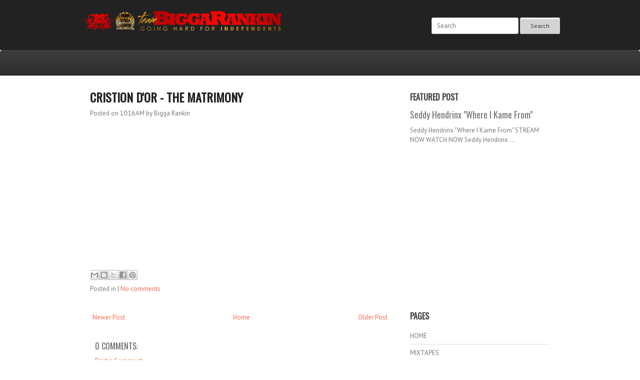

--- FILE ---
content_type: text/html; charset=UTF-8
request_url: http://www.biggaisbetta.biz/2011/10/cristion-dor-matrimony.html
body_size: 26072
content:
<!DOCTYPE html>
<html dir='ltr' xmlns='http://www.w3.org/1999/xhtml' xmlns:b='http://www.google.com/2005/gml/b' xmlns:data='http://www.google.com/2005/gml/data' xmlns:expr='http://www.google.com/2005/gml/expr'>
<head>
<link href='https://www.blogger.com/static/v1/widgets/2944754296-widget_css_bundle.css' rel='stylesheet' type='text/css'/>
<link href='http://fonts.googleapis.com/css?family=Oswald' rel='stylesheet' type='text/css'/>
<link href='http://fonts.googleapis.com/css?family=PT+Sans:400,700' rel='stylesheet' type='text/css'/>
<meta content='text/html; charset=UTF-8' http-equiv='Content-Type'/>
<meta content='blogger' name='generator'/>
<link href='http://www.biggaisbetta.biz/favicon.ico' rel='icon' type='image/x-icon'/>
<link href='http://www.biggaisbetta.biz/2011/10/cristion-dor-matrimony.html' rel='canonical'/>
<link rel="alternate" type="application/atom+xml" title="Bigga Rankin&#39;s Blog - Atom" href="http://www.biggaisbetta.biz/feeds/posts/default" />
<link rel="alternate" type="application/rss+xml" title="Bigga Rankin&#39;s Blog - RSS" href="http://www.biggaisbetta.biz/feeds/posts/default?alt=rss" />
<link rel="service.post" type="application/atom+xml" title="Bigga Rankin&#39;s Blog - Atom" href="https://www.blogger.com/feeds/1359829323075276188/posts/default" />

<link rel="alternate" type="application/atom+xml" title="Bigga Rankin&#39;s Blog - Atom" href="http://www.biggaisbetta.biz/feeds/1121701080273138582/comments/default" />
<!--Can't find substitution for tag [blog.ieCssRetrofitLinks]-->
<link href='https://i.ytimg.com/vi/ruY2N1D7Js0/hqdefault.jpg' rel='image_src'/>
<meta content='http://www.biggaisbetta.biz/2011/10/cristion-dor-matrimony.html' property='og:url'/>
<meta content='Cristion D&#39;or  - THE MATRIMONY' property='og:title'/>
<meta content='' property='og:description'/>
<meta content='https://lh3.googleusercontent.com/blogger_img_proxy/AEn0k_uCkpB0T8ra0cCKEeIk348gUsnUum2r7Rsv1b7fLTx5P723QP6_znUCv94nAMHxOT3w77kOVXg80uTmGZ9rwqVMiHTssyb2RP0bQK5M36Fh19FM=w1200-h630-n-k-no-nu' property='og:image'/>
<title>Cristion D'or  - THE MATRIMONY ~ Bigga Rankin's Blog</title>
<style id='page-skin-1' type='text/css'><!--
/*
-----------------------------------------------
Template Name  : Underfire
Author         : NewBloggerThemes.com
Author URL     : http://newbloggerthemes.com/
Theme URL      : http://newbloggerthemes.com/underfire-blogger-template/
Created Date   : Monday, December 28, 2012
License        : This template is free for both personal and commercial use, But to satisfy the 'attribution' clause of the license, you are required to keep the footer links intact which provides due credit to its authors.For more information about this license, please use this link :http://creativecommons.org/licenses/by/3.0/
----------------------------------------------- */
body#layout ul{list-style-type:none;list-style:none}
body#layout ul li{list-style-type:none;list-style:none}
body#layout #content {width:600px;}
body#layout #slidearea {display:none;}
body#layout #headbox{display:none;}
/* Variable definitions
====================
*/
/* Use this with templates/template-twocol.html */
/* =Reset
-------------------------------------------------------------- */
html, body, div, span, applet, object, iframe,
h1, h2, h3, h4, h5, h6, p, blockquote, pre,
a, abbr, acronym, address, big, cite, code,
del, dfn, em, font, ins, kbd, q, s, samp,
small, strike, strong, sub, sup, tt, var,
dl, dt, dd, ol, ul, li,
fieldset, form, label, legend,
table, caption, tbody, tfoot, thead, tr, th, td {
border: 0;
font-family: inherit;
font-size: 100%;
font-style: inherit;
font-weight: inherit;
margin: 0;
outline: 0;
padding: 0;
vertical-align: baseline;
}
html {
font-size: 62.5%; /* Corrects text resizing oddly in IE6/7 when body font-size is set using em units http://clagnut.com/blog/348/#c790 */
overflow-y: scroll; /* Keeps page centred in all browsers regardless of content height */
-webkit-text-size-adjust: 100%; /* Prevents iOS text size adjust after orientation change, without disabling user zoom */
-ms-text-size-adjust: 100%; /* www.456bereastreet.com/archive/201012/controlling_text_size_in_safari_for_ios_without_disabling_user_zoom/ */
}
body {
background: #fff;
}
article,
aside,
details,
figcaption,
figure,
footer,
header,
hgroup,
nav,
section {
display: block;
}
ol, ul {
list-style: none;
}
table { /* tables still need 'cellspacing="0"' in the markup */
border-collapse: separate;
border-spacing: 0;
}
caption, th, td {
font-weight: normal;
text-align: left;
}
blockquote:before, blockquote:after,
q:before, q:after {
content: "";
}
blockquote, q {
quotes: "" "";
}
a:focus {
outline: thin dotted;
}
a:hover,
a:active { /* Improves readability when focused and also mouse hovered in all browsers people.opera.com/patrickl/experiments/keyboard/test */
outline: 0;
}
a img {
border: 0;
}
/* Grid */
/* =Containers
--------------------------------------------------------------------------------*/
.container_6
{
margin-left: auto;
margin-right: auto;
width: 960px;
}
/* =Grid >> Global
--------------------------------------------------------------------------------*/
.grid_1,
.grid_2,
.grid_3,
.grid_4,
.grid_5,
.grid_6 {
display: inline;
float: left;
margin-left: 20px;
margin-right: 20px;
}
.push_1, .pull_1,
.push_2, .pull_2,
.push_3, .pull_3,
.push_4, .pull_4,
.push_5, .pull_5 {
position: relative;
}
/* =Grid >> Children (Alpha ~ First, Omega ~ Last)
--------------------------------------------------------------------------------*/
.alpha {margin-left: 0;}
.omega {margin-right: 0;}
/* =Grid >> 6 Columns
--------------------------------------------------------------------------------*/
.container_6 .grid_1 {width: 120px;}
.container_6 .grid_2 {width: 280px;}
.container_6 .grid_3 {width: 440px;}
.container_6 .grid_4 {width: 600px;}
.container_6 .grid_5 {width: 760px;}
.container_6 .grid_6 {width: 920px;}
/* =Prefix Extra Space >> 6 Columns
--------------------------------------------------------------------------------*/
.container_6 .prefix_1 {padding-left: 160px;}
.container_6 .prefix_2 {padding-left: 320px;}
.container_6 .prefix_3 {padding-left: 480px;}
.container_6 .prefix_4 {padding-left: 640px;}
.container_6 .prefix_5 {padding-left: 800px;}
/* =Suffix Extra Space >> 6 Columns
--------------------------------------------------------------------------------*/
.container_6 .suffix_1 {padding-right: 160px;}
.container_6 .suffix_2 {padding-right: 320px;}
.container_6 .suffix_3 {padding-right: 480px;}
.container_6 .suffix_4 {padding-right: 640px;}
.container_6 .suffix_5 {padding-right: 800px;}
/* `Push Space >> 6 Columns
--------------------------------------------------------------------------------*/
.container_6 .push_1 {left: 160px;}
.container_6 .push_2 {left: 320px;}
.container_6 .push_3 {left: 480px;}
.container_6 .push_4 {left: 640px;}
.container_6 .push_5 {left: 800px;}
/* `Pull Space >> 6 Columns
--------------------------------------------------------------------------------*/
.container_6 .pull_1 {left: -160px;}
.container_6 .pull_2 {left: -320px;}
.container_6 .pull_3 {left: -480px;}
.container_6 .pull_4 {left: -640px;}
.container_6 .pull_5 {left: -800px;}
/* `Clear Floated Elements
----------------------------------------------------------------------------------------------------*/
/* http://sonspring.com/journal/clearing-floats */
.clear {
clear: both;
display: block;
overflow: hidden;
visibility: hidden;
width: 0;
height: 0;
}
/* http://www.yuiblog.com/blog/2010/09/27/clearfix-reloaded-overflowhidden-demystified */
.clearfix:before,
.clearfix:after {
content: "\0020";
display: block;
overflow: hidden;
visibility: hidden;
width: 0;
height: 0;
}
.clearfix:after {
clear: both;
}
/*
The following zoom:1 rule is specifically for IE6 + IE7.
Move to separate stylesheet if invalid CSS is a problem.
*/
.clearfix {
zoom: 1;
}
/* =Global
----------------------------------------------- */
body,
button,
input,
select,
textarea {
color: #777;
font-family: "PT Sans",Helvetica,sans-serif;
font-size: 13px;
font-size: 1.3rem;
line-height: 1.5;
}
body{
min-width: 960px;
background:url(https://blogger.googleusercontent.com/img/b/R29vZ2xl/AVvXsEhfCzw6-1F4DPwwxWj9HHlymMa4J-UtWGbmF3rfzmxBrI3HKlMaXAq_72hByKmtZYpPplk7xaKS1P_AOou3ausGx04khd3SUBE4oq1drfN3zN7M8d7q_GNiSOrK2RW7oqL6v-wiquWnZSc/s1600/body.png);
}
/* Headings */
h1,h2,h3,h4,h5,h6 {
clear: both;
margin:0px 0px 10px 0px;
font-family: 'Oswald';
}
h1 a, h2 a, h3 a, h4 a, h5 a, h6 a { font-weight: inherit; }
h1 { font-size: 24px; line-height: 30px; }
h2 { font-size: 22px; line-height: 26px; }
h3 { font-size: 18px; line-height: 24px; }
h4 { font-size: 16px; line-height: 20px; }
h5 { font-size: 14px; line-height: 18px; }
h6 { font-size: 14px; line-height: 18px; }
hr {
background-color: #ccc;
border: 0;
height: 1px;
margin-bottom: 1.5em;
}
/* Text elements */
p {
margin-bottom: 1.5em;
}
ul, ol {
margin: 0px;
}
ul {
list-style: disc;
}
ol {
list-style: decimal;
}
ul ul, ol ol, ul ol, ol ul {
margin-bottom: 0;
margin-left: 1.5em;
}
dt {
font-weight: bold;
}
dd {
margin: 0 1.5em 1.5em;
}
b, strong {
font-weight: bold;
}
dfn, cite, em, i {
font-style: italic;
}
blockquote {
margin: 0 1.5em;
}
address {
margin: 0 0 1.5em;
}
pre {
background: #eee;
font-family: "Courier 10 Pitch", Courier, monospace;
font-size: 15px;
font-size: 1.5rem;
line-height: 1.6;
margin-bottom: 1.6em;
padding: 1.6em;
overflow: auto;
max-width: 100%;
}
code, kbd, tt, var {
font: 15px Monaco, Consolas, "Andale Mono", "DejaVu Sans Mono", monospace;
}
abbr, acronym {
border-bottom: 1px dotted #666;
cursor: help;
}
mark, ins {
background: #fff9c0;
text-decoration: none;
}
sup,
sub {
font-size: 75%;
height: 0;
line-height: 0;
position: relative;
vertical-align: baseline;
}
sup {
bottom: 1ex;
}
sub {
top: .5ex;
}
small {
font-size: 75%;
}
big {
font-size: 125%;
}
figure {
margin: 0;
}
table {
margin: 0 0 1.5em;
width: 100%;
}
th {
font-weight: bold;
}
button,
input,
select,
textarea {
font-size: 100%; /* Corrects font size not being inherited in all browsers */
margin: 0; /* Addresses margins set differently in IE6/7, F3/4, S5, Chrome */
vertical-align: baseline; /* Improves appearance and consistency in all browsers */
*vertical-align: middle; /* Improves appearance and consistency in all browsers */
}
button,
input {
line-height: normal; /* Addresses FF3/4 setting line-height using !important in the UA stylesheet */
*overflow: visible;  /* Corrects inner spacing displayed oddly in IE6/7 */
}
button,
html input[type="button"],
input[type="reset"],
input[type="submit"] {
border: 1px solid #ccc;
border-color: #ccc #ccc #bbb #ccc;
border-radius: 3px;
background: #fafafa; /* Old browsers */
background: -moz-linear-gradient(top,  #fafafa 60%, #e6e6e6 100%); /* FF3.6+ */
background: -webkit-gradient(linear, left top, left bottom, color-stop(60%,#fafafa), color-stop(100%,#e6e6e6)); /* Chrome,Safari4+ */
background: -webkit-linear-gradient(top,  #fafafa 60%,#e6e6e6 100%); /* Chrome10+,Safari5.1+ */
background: -o-linear-gradient(top,  #fafafa 60%,#e6e6e6 100%); /* Opera 11.10+ */
background: -ms-linear-gradient(top,  #fafafa 60%,#e6e6e6 100%); /* IE10+ */
background: linear-gradient(top,  #fafafa 60%,#e6e6e6 100%); /* W3C */
filter: progid:DXImageTransform.Microsoft.gradient( startColorstr='#fafafa', endColorstr='#e6e6e6',GradientType=0 ); /* IE6-9 */
box-shadow: inset 0 2px 1px #fff;
color: rgba(0,0,0,.8);
cursor: pointer; /* Improves usability and consistency of cursor style between image-type 'input' and others */
-webkit-appearance: button; /* Corrects inability to style clickable 'input' types in iOS */
font-size: 12px;
font-size: 1.2rem;
padding: 8px 20px;;
text-shadow: 0 1px 0 rgba(255,255,255,.5);
}
button:hover,
html input[type="button"]:hover,
input[type="reset"]:hover,
input[type="submit"]:hover {
background: #f5f5f5; /* Old browsers */
background: -moz-linear-gradient(top,  #f5f5f5 60%, #dcdcdc 100%); /* FF3.6+ */
background: -webkit-gradient(linear, left top, left bottom, color-stop(60%,#f5f5f5), color-stop(100%,#dcdcdc)); /* Chrome,Safari4+ */
background: -webkit-linear-gradient(top,  #f5f5f5 60%,#dcdcdc 100%); /* Chrome10+,Safari5.1+ */
background: -o-linear-gradient(top,  #f5f5f5 60%,#dcdcdc 100%); /* Opera 11.10+ */
background: -ms-linear-gradient(top,  #f5f5f5 60%,#dcdcdc 100%); /* IE10+ */
background: linear-gradient(top,  #f5f5f5 60%,#dcdcdc 100%); /* W3C */
filter: progid:DXImageTransform.Microsoft.gradient( startColorstr='#f5f5f5', endColorstr='#dcdcdc',GradientType=0 ); /* IE6-9 */
border-color: #bbb #bbb #aaa #bbb;
}
button:focus,
html input[type="button"]:focus,
input[type="reset"]:focus,
input[type="submit"]:focus,
button:active,
html input[type="button"]:active,
input[type="reset"]:active,
input[type="submit"]:active {
border-color: #aaa #bbb #bbb #bbb;
box-shadow: inset 0 2px 3px rgba(0,0,0,.15);
box-shadow: inset 0 2px 2px rgba(0,0,0,.15);
}
input[type="checkbox"],
input[type="radio"] {
box-sizing: border-box; /* Addresses box sizing set to content-box in IE8/9 */
padding: 0; /* Addresses excess padding in IE8/9 */
}
input[type="search"] {
-webkit-appearance: textfield; /* Addresses appearance set to searchfield in S5, Chrome */
-moz-box-sizing: content-box;
-webkit-box-sizing: content-box; /* Addresses box sizing set to border-box in S5, Chrome (include -moz to future-proof) */
box-sizing: content-box;
}
input[type="search"]::-webkit-search-decoration { /* Corrects inner padding displayed oddly in S5, Chrome on OSX */
-webkit-appearance: none;
}
button::-moz-focus-inner,
input::-moz-focus-inner { /* Corrects inner padding and border displayed oddly in FF3/4 www.sitepen.com/blog/2008/05/14/the-devils-in-the-details-fixing-dojos-toolbar-buttons/ */
border: 0;
padding: 0;
}
input[type=text],
input[type=email],
textarea {
color: #666;
border: 1px solid #ccc;
border-radius: 3px;
}
input[type=text]:focus,
input[type=email]:focus,
textarea:focus {
color: #111;
}
input[type=text],
input[type=email] {
padding: 7px 10px;
}
textarea {
overflow: auto; /* Removes default vertical scrollbar in IE6/7/8/9 */
padding-left: 8px 10px;
vertical-align: top; /* Improves readability and alignment in all browsers */
width: 98%;
}
/* Links */
a {
color: #f5634a;
text-decoration: none;
}
a:visited {
color: #f5634a;
}
a:hover,
a:focus,
a:active {
color: #ec3111;
}
.clear{
clear:both;
}
/* Text meant only for screen readers */
.assistive-text {
clip: rect(1px 1px 1px 1px); /* IE6, IE7 */
clip: rect(1px, 1px, 1px, 1px);
position: absolute !important;
}
/* Clearfix */
.cf:before,
.cf:after {
content: " "; /* 1 */
display: table; /* 2 */
}
.cf:after {
clear: both;
}
/* =Content
----------------------------------------------- */
.sticky {
}
.hentry {
margin: 0 0 2.5em;
}
.entry-meta {
clear: both;
}
.byline {
}
.single .byline,
.group-blog .byline {
display: inline;
}
.entry-content,
.entry-summary {
margin: 1.5em 0 0;
line-height:24px;
}
.page-links {
clear: both;
margin: 0 0 1.5em;
}
/* =Asides
----------------------------------------------- */
.blog .format-aside .entry-title,
.archive .format-aside .entry-title {
display: none;
}
/* =Navigation
----------------------------------------------- */
.site-content .site-navigation {
margin: 0 0 1.5em;
overflow: hidden;
}
.site-content .nav-previous {
float: left;
width: 50%;
}
.site-content .nav-next {
float: right;
text-align: right;
width: 50%;
}
/* Layout */
#main{
background:#fff;
}
#primary, #secondary{
padding: 30px 0px;
word-wrap:break-word;
overflow:hidden;
}
/* Header */
#masthead{
height:100px;
background: #222;
}
.logo{
margin:20px 0px 0px 0px;
}
h1.site-title{
margin:5px 0px 0px 0px ;
color:#fff;
font-size: 28px;
text-transform:uppercase;
}
h1.site-title a:link, h1.site-title a:visited{
color: #fff;
}
h2.site-description{
color: #fff;
font-size: 14px;
margin:0px 0px 0px 0px ;
text-transform:uppercase;
}
#searchform{
float:right;
margin-top: 35px;
}
#searchsubmit{
background:#D3D3D3;
border: 1px solid #CC0000
box-shadow:none;
}
/* Menu */
#botmenu{
background: url(https://blogger.googleusercontent.com/img/b/R29vZ2xl/AVvXsEiG9Zhf81bHk0OH2xSDPzaUspn6_f-LtHrzQNTYVdQNGlq-fxINGF6JSVL44XflWnrAHSNBleqMlf1Y3OXX_eMhvomSZXHBmt5i_314Gub09NmyouLUZe3sDyAqB-Mkr4j4oNTu_fvnJCQ/s1600/menu.png) repeat-x;
border-bottom:1px solid #000;
border-radius: 5px 5px 0px 0px;
height:50px;
font-family: 'Oswald';
text-transform:uppercase;
}
#submenu {
margin: 0px 0px;
padding:0px 0px;
height:50px;
}
#submenu ul {
width: auto;
float:left;
list-style: none;
margin: 0;
padding: 0px 0px;
}
#submenu li {
float: left;
list-style: none;
margin: 0;
padding: 0;
color: #222;
font-weight:400;
line-height:50px;
}
#submenu li a {
color: #ddd;
display: block;
margin: 0;
padding: 0px 10px 0px 10px;
text-decoration: none;
position: relative;
}
#submenu li a:hover, #submenu li a:active, #submenu li.current_menu_item   {
color: #eee;
background: url(https://blogger.googleusercontent.com/img/b/R29vZ2xl/AVvXsEi3WMulhfCd485-VUawIvaW1aRKBKjL5rhDcT1tRpbx-idLwkoio-q8FgZBSlQ5UKdM2JfufvyofbJvqrJFwXdyI1wlF-NAyYfiFICI1L9YBOAF5YC2iz1Oh5d6LvBAIapBz-yfGAh7KuU/s1600/menua.png) repeat-x;
}
#submenu li a.sf-with-ul {
padding-right: 10px;
}
#submenu li ul li a, #submenu li ul li a:link, #submenu li ul li a:visited,
#submenu li ul li ul li a, #submenu li ul li ul li a:link, #submenu li ul li ul li a:visited,
#submenu li ul li ul li ul li a, #submenu li ul li ul li ul li a:link, #submenu li ul li ul li ul li a:visited {
color: #eee;
width: 148px;
margin: 0;
padding: 15px 10px;
position: relative;
font-weight:400;
line-height:120%;
border-top:1px solid #333;
}
#submenu ul li ul li:first-child a,#submenu ul li ul li ul li:first-child a,#submenu ul li ul li ul li ul li:first-child a  {
border-top:none;
}
#submenu li ul li a:hover ,#submenu li ul li ul li a:hover ,#submenu li ul li ul li ul li a:hover {
color: #fff;
}
#submenu li ul {
z-index: 9999;
position: absolute;
left: -999em;
height: auto;
width: 170px;
margin: 0px 0px 0px 0px;
padding: 5px 5px;
background:#222222;
border:1px solid #333;
}
#submenu li ul a {
width: 150px;
}
#submenu li ul a:hover, #submenu li ul a:active {
background:#222;
}
#submenu li ul ul {
margin: -52px 0 0 175px;
}
#submenu li:hover ul ul, #submenu li:hover ul ul ul, #submenu li.sfHover ul ul, #submenu li.sfHover ul ul ul {
left: -999em;
}
#submenu li:hover ul, #submenu li li:hover ul, #submenu li li li:hover ul, #submenu li.sfHover ul, #submenu li li.sfHover ul, #submenu li li li.sfHover ul {
left: auto;
}
#submenu li:hover, #submenu li.sfHover {
position: static;
}
/* Slider */
#slider{
overflow: hidden;
max-height:500px;
}
/* Article */
h1.page-title{
font-size:18px;
}
h2.entry-title{
margin:0px 0px 10px 0px;
color:#222;
font-size:24px;
font-weight:bold;
text-transform:uppercase;
}
h2.entry-title a:link, h2.entry-title a:visited{
color:#222;
}
.postimg{
margin-bottom: 20px;
}
a img.postimg {
display:block;
}
/* =Widgets
----------------------------------------------- */
.sidebar {
color: #777777;
}
.sidebar a {
text-decoration: none;
color: #777777;
}
.sidebar a:hover {
text-decoration: none;
color: #F5634A;
}
.sidebar .widget {
margin: 0 0 25px 0;
padding: 0;
}
.sidebar .widget h2 {
font-size: 16px;
padding: 0 0 10px 0;
margin: 0;
color: #444444;
font-weight:bold;
text-transform:uppercase;
}
.sidebar .widget-content {
margin: 0;
padding: 0;
}
.sidebar ul {
list-style-type: none;
list-style: none;
margin: 0;
padding: 0;
}
.sidebar ul li {
padding: 7px 0;
margin: 0;
border-bottom: 1px solid #dddddd;
}
/* Footer widgets */
#bottom{
margin:0px;
padding:10px 0px 30px 0px;
background:#434343;
}
#bottom ul{
margin:0px;
padding:0px;
}
.botwid{
padding:10px 0px;
font-size:12px;
color:#aaa;
list-style:none;
width:280px;
float:left;
}
.botwid .widget h2{
font-size: 16px;
margin-bottom: 10px;
padding-bottom:10px;
color:#fff;
text-transform:uppercase;
}
.botwid ul {
list-style-type: none;
margin:  0px;
padding: 0px 0px 0px 0px ;
}
.botwid li{
list-style-type: none;
margin: 0 ;
padding: 0px 0px;
border-bottom: 1px solid #545454;
}
.botwid ul ul  {
list-style-type: none;
margin: 0;
padding: 0px 0px 0px 0px;
background-repeat:no-repeat;
}
.botwid ul ul ul{
list-style-type: none;
margin: 0;
padding: 0;
border:0;
}
.botwid ul ul ul ul{
list-style-type: none;
margin: 0;
padding: 0;
border:0;
}
.botwid ul li {
height:100%;
line-height:18px;
clear: left;
list-style-type: none;
padding: 7px 0px 7px 0px;
}
.botwid ul li a:link, .botwid ul li a:visited  {
color: #eee;
text-decoration: none;
}
.botwid ul li a:hover{
color: #fff;
}
.botwid p{
padding: 7px 0px;
margin:0;
line-height:150%;
}
.botwid table {
width:100%;
text-align:center;
color:#787d7f;
}
.botwid ul#recentcomments li.recentcomments {
border-bottom: 1px solid #545454;
padding: 7px 0;
}
/* Footer */
.site-info{
padding:20px 0px;
font-size:12px;
text-align: center;
margin-bottom: 10px;
}
.fcred{
color:#fff;
padding:0px 30px;
}
.fcred a:link, .fcred a:visited{
color:#fff;
text-decoration:none;
}
/* Browser Resets */
.flex-container a:active,
.flexslider a:active,
.flex-container a:focus,
.flexslider a:focus  {outline: none;}
.slides,
.flex-control-nav,
.flex-direction-nav {margin: 0; padding: 0; list-style: none;}
/* FlexSlider Necessary Styles
*********************************/
.flexslider {margin: 0; padding: 0;}
.flexslider .slides > li {display: none; -webkit-backface-visibility: hidden;} /* Hide the slides before the JS is loaded. Avoids image jumping */
.flexslider .slides img {height: 100%;  margin: 0 auto;  display: block;}
.flex-pauseplay span {text-transform: capitalize;}
/* Clearfix for the .slides element */
.slides:after {content: "."; display: block; clear: both; visibility: hidden; line-height: 0; height: 0;}
html[xmlns] .slides {display: block;}
* html .slides {height: 1%;}
/* No JavaScript Fallback */
/* If you are not using another script, such as Modernizr, make sure you
* include js that eliminates this class on page load */
.no-js .slides > li:first-child {display: block;}
/* FlexSlider Default Theme  [[[ EDIT HERE ONLY ]]]
*********************************/
.flexslider {margin: 0 0 0px; background: #111;  position: relative;  zoom: 1; max-height: 500px;}
.flex-viewport {max-height: 2000px; -webkit-transition: all 1s ease; -moz-transition: all 1s ease; transition: all 1s ease;}
.loading .flex-viewport {max-height: 300px;}
.flexslider .slides {zoom: 1;}
.flexslider .slides li {margin:0px; position:relative;}
.carousel li {margin-right: 5px}
.flex-caption{
position:absolute;
width:920px;
padding:20px;
bottom:0px;
right:50%;
margin-right: -480px;
background:url(https://blogger.googleusercontent.com/img/b/R29vZ2xl/AVvXsEhfFu5P5f_Dq9-dmXGpLXIhl-1r3Nj02k0e1W_3MkDLXR1H0_OXzwbJy0EoAh-AdQ2na-VAoqJ8IbGNTCXmAeFk4D8IVVoZO55WZdxfuSYxkG3hBUQKbDjkTsPdIBAzA83Zw5n-oKcNw2A/s1600/trans.png);
color:#fff;
border-bottom:20px solid #CC0000;
}
.flex-caption h3{
font-weight: bold;
font-size:20px;
margin:0px 0px;
text-transform:uppercase;
}
/* Direction Nav */
ul.flex-direction-nav { width:960px; margin:0px auto; position:relative;}
.flex-direction-nav a {width: 30px; height: 30px; margin: 0px 0 0; display: block; background:url(https://blogger.googleusercontent.com/img/b/R29vZ2xl/AVvXsEiB756Yeyz_e44OrRfrLcpzWskma4u5IQGzRwjHYPqZPoIPor11w190YM08-R5Xlu2NKBbPHq89w1M4Z2C1Ii6iixH1Et7olxX9SDf2gps1BqvEyz5KSR9maH_HRTqPWXvhZHkJQQvfIlg/s1600/arrow.png) no-repeat; position: absolute; bottom: 37px; z-index: 10; cursor: pointer; text-indent: -9999px; opacity: 0; -webkit-transition: all .3s ease;}
.flex-direction-nav .flex-next {background-position: 100% 0; right: -36px; }
.flex-direction-nav .flex-prev {right: -36px;}
.flexslider:hover .flex-next {opacity: 0.8; right: 20px;}
.flexslider:hover .flex-prev {opacity: 0.8; right: 55px;}
.flexslider:hover .flex-next:hover, .flexslider:hover .flex-prev:hover {opacity: 1;}
.flex-direction-nav .flex-disabled {opacity: .3!important; filter:alpha(opacity=30); cursor: default;}
/* Control Nav */
.flex-control-nav {width: 100%; position: absolute; bottom: 10px; text-align: center;}
.flex-control-nav li {margin: 0 6px; display: inline-block; zoom: 1; *display: inline;}
.flex-control-paging li a {width: 11px; height: 11px; display: block; background: #fff; background: rgba(255,255,255,0.7); cursor: pointer; text-indent: -9999px; -webkit-border-radius: 20px; -moz-border-radius: 20px; -o-border-radius: 20px; border-radius: 20px; box-shadow: inset 0 0 3px rgba(0,0,0,0.3);}
.flex-control-paging li a:hover { background: #fff; background: rgba(255,255,255,0.8); }
.flex-control-paging li a.flex-active { background: #F96810; background: rgba(255, 117, 0, 0.9); cursor: default; }
.flex-control-thumbs {margin: 5px 0 0; position: static; overflow: hidden;}
.flex-control-thumbs li {width: 25%; float: left; margin: 0;}
.flex-control-thumbs img {width: 100%; display: block; opacity: .7; cursor: pointer;}
.flex-control-thumbs img:hover {opacity: 1;}
.flex-control-thumbs .flex-active {opacity: 1; cursor: default;}
h2.date-header {
margin: 1.5em 0 .5em;
display: none;
}
.main .widget {
margin: 0 0 5px;
padding: 0 0 2px;
}
.main .Blog {
border-bottom-width: 0;
}
#header .description {
color:#ffffff;
font-size:14px;
text-shadow:0px 1px 0px #000000;
}
/* Comments----------------------------------------------- */
#comments {
padding:10px;
color:#666;
margin-bottom:20px;
}
#comments h4 {
font-size:16px;
margin-bottom:10px;
text-transform:uppercase;
}
#comment-name-url {
width: 365px;
float: left;
}
#comment-date {
width: 365px;
float: left;
margin-top: 5px;
font-size: 10px;
}
#comment-header {
float: left;
padding: 5px 0 40px 10px;
margin: 5px 0 15px 0;
position: relative;
background-color: #ffffff;
border: 1px dashed #eeeeee;
}
.avatar-image-container {
background: url(http: https://blogger.googleusercontent.com/img/b/R29vZ2xl/AVvXsEgTdbNJ5_poEWgRyLKF7VT4VfYz8LpicHHYB_LZBHaR99CVZtEbITpOQJAQynWQpUsJ9j2Cn-gsS9gdRsp82pYKmuNJGLaQkk_tspy_t6AgG_d8S-lXu3UkIL2-MeAdRFFNlGsotQgqmLtb/s1600/comment-avatar.jpg);
width: 32px;
height: 32px;
float: right;
margin: 5px 10px 5px 5px;
border: 1px solid #dddddd;
}
.avatar-image-container img {
width: 32px;
height: 32px;
}
a.comments-autor-name {
color: #000000;
font: normal bold 14px Arial, Tahoma, Verdana;
}
a.says {
color: #000000;
font: normal 14px Arial, Tahoma, Verdana;
}
.says a:hover {
text-decoration: none;
}
.deleted-comment {
font-style: italic;
color: gray;
}
#blog-pager-newer-link {
float: left;
}
#blog-pager-older-link {
float: right;
}
#blog-pager {
text-align: center;
padding:5px;
}
.feed-links {
clear: both;
}
/* Profile ----------------------------------------------- */
.profile-img {
float: left;
margin-top: 0;
margin-right: 5px;
margin-bottom: 5px;
margin-left: 0;
padding: 4px;
border: 1px solid #eeeeee;
}
.profile-data {
margin: 0;
text-transform: uppercase;
letter-spacing: .1em;
color: #000000;
font-weight: bold;
line-height: 1.6em;
}
.profile-datablock {
margin: .5em 0 .5em;
}
.profile-textblock {
margin: 0.5em 0;
line-height: 1.6em;
}
.avatar-image-container {
background: url(https://blogger.googleusercontent.com/img/b/R29vZ2xl/AVvXsEgTdbNJ5_poEWgRyLKF7VT4VfYz8LpicHHYB_LZBHaR99CVZtEbITpOQJAQynWQpUsJ9j2Cn-gsS9gdRsp82pYKmuNJGLaQkk_tspy_t6AgG_d8S-lXu3UkIL2-MeAdRFFNlGsotQgqmLtb/s1600/comment-avatar.jpg);
width: 32px;
height: 32px;
float: right;
margin: 5px 10px 5px 5px;
border: 1px solid #dddddd;
}
.avatar-image-container img {
width: 32px;
height: 32px;
}
.profile-link {
text-transform: uppercase;
letter-spacing: .1em;
}
.comment-form {
max-width: 600px;
}
#navbar-iframe {
height: 0;
visibility: hidden;
display: none;
}
.cover {
float: left;
width: 100%;
}
.PopularPosts .widget-content ul li {
padding:6px 0px;
}
.reaction-buttons table{
border:none;
margin-bottom:5px;
}
.reaction-buttons table, .reaction-buttons td{
border:none;
}

--></style>
<script src='https://ajax.googleapis.com/ajax/libs/jquery/1.8.0/jquery.min.js' type='text/javascript'></script>
<script type='text/javascript'>
//<![CDATA[

/*
 * jQuery FlexSlider v2.1
 * Copyright 2012 WooThemes
 * Contributing Author: Tyler Smith
 */
 ;(function(d){d.flexslider=function(i,k){var a=d(i),c=d.extend({},d.flexslider.defaults,k),e=c.namespace,p="ontouchstart"in window||window.DocumentTouch&&document instanceof DocumentTouch,t=p?"touchend":"click",l="vertical"===c.direction,m=c.reverse,h=0<c.itemWidth,r="fade"===c.animation,s=""!==c.asNavFor,f={};d.data(i,"flexslider",a);f={init:function(){a.animating=!1;a.currentSlide=c.startAt;a.animatingTo=a.currentSlide;a.atEnd=0===a.currentSlide||a.currentSlide===a.last;a.containerSelector=c.selector.substr(0,
 c.selector.search(" "));a.slides=d(c.selector,a);a.container=d(a.containerSelector,a);a.count=a.slides.length;a.syncExists=0<d(c.sync).length;"slide"===c.animation&&(c.animation="swing");a.prop=l?"top":"marginLeft";a.args={};a.manualPause=!1;var b=a,g;if(g=!c.video)if(g=!r)if(g=c.useCSS)a:{g=document.createElement("div");var n=["perspectiveProperty","WebkitPerspective","MozPerspective","OPerspective","msPerspective"],e;for(e in n)if(void 0!==g.style[n[e]]){a.pfx=n[e].replace("Perspective","").toLowerCase();
 a.prop="-"+a.pfx+"-transform";g=!0;break a}g=!1}b.transitions=g;""!==c.controlsContainer&&(a.controlsContainer=0<d(c.controlsContainer).length&&d(c.controlsContainer));""!==c.manualControls&&(a.manualControls=0<d(c.manualControls).length&&d(c.manualControls));c.randomize&&(a.slides.sort(function(){return Math.round(Math.random())-0.5}),a.container.empty().append(a.slides));a.doMath();s&&f.asNav.setup();a.setup("init");c.controlNav&&f.controlNav.setup();c.directionNav&&f.directionNav.setup();c.keyboard&&
 (1===d(a.containerSelector).length||c.multipleKeyboard)&&d(document).bind("keyup",function(b){b=b.keyCode;if(!a.animating&&(39===b||37===b))b=39===b?a.getTarget("next"):37===b?a.getTarget("prev"):!1,a.flexAnimate(b,c.pauseOnAction)});c.mousewheel&&a.bind("mousewheel",function(b,g){b.preventDefault();var d=0>g?a.getTarget("next"):a.getTarget("prev");a.flexAnimate(d,c.pauseOnAction)});c.pausePlay&&f.pausePlay.setup();c.slideshow&&(c.pauseOnHover&&a.hover(function(){!a.manualPlay&&!a.manualPause&&a.pause()},
 function(){!a.manualPause&&!a.manualPlay&&a.play()}),0<c.initDelay?setTimeout(a.play,c.initDelay):a.play());p&&c.touch&&f.touch();(!r||r&&c.smoothHeight)&&d(window).bind("resize focus",f.resize);setTimeout(function(){c.start(a)},200)},asNav:{setup:function(){a.asNav=!0;a.animatingTo=Math.floor(a.currentSlide/a.move);a.currentItem=a.currentSlide;a.slides.removeClass(e+"active-slide").eq(a.currentItem).addClass(e+"active-slide");a.slides.click(function(b){b.preventDefault();var b=d(this),g=b.index();
 !d(c.asNavFor).data("flexslider").animating&&!b.hasClass("active")&&(a.direction=a.currentItem<g?"next":"prev",a.flexAnimate(g,c.pauseOnAction,!1,!0,!0))})}},controlNav:{setup:function(){a.manualControls?f.controlNav.setupManual():f.controlNav.setupPaging()},setupPaging:function(){var b=1,g;a.controlNavScaffold=d('<ol class="'+e+"control-nav "+e+("thumbnails"===c.controlNav?"control-thumbs":"control-paging")+'"></ol>');if(1<a.pagingCount)for(var n=0;n<a.pagingCount;n++)g="thumbnails"===c.controlNav?
 '<img src="'+a.slides.eq(n).attr("data-thumb")+'"/>':"<a>"+b+"</a>",a.controlNavScaffold.append("<li>"+g+"</li>"),b++;a.controlsContainer?d(a.controlsContainer).append(a.controlNavScaffold):a.append(a.controlNavScaffold);f.controlNav.set();f.controlNav.active();a.controlNavScaffold.delegate("a, img",t,function(b){b.preventDefault();var b=d(this),g=a.controlNav.index(b);b.hasClass(e+"active")||(a.direction=g>a.currentSlide?"next":"prev",a.flexAnimate(g,c.pauseOnAction))});p&&a.controlNavScaffold.delegate("a",
 "click touchstart",function(a){a.preventDefault()})},setupManual:function(){a.controlNav=a.manualControls;f.controlNav.active();a.controlNav.live(t,function(b){b.preventDefault();var b=d(this),g=a.controlNav.index(b);b.hasClass(e+"active")||(g>a.currentSlide?a.direction="next":a.direction="prev",a.flexAnimate(g,c.pauseOnAction))});p&&a.controlNav.live("click touchstart",function(a){a.preventDefault()})},set:function(){a.controlNav=d("."+e+"control-nav li "+("thumbnails"===c.controlNav?"img":"a"),
 a.controlsContainer?a.controlsContainer:a)},active:function(){a.controlNav.removeClass(e+"active").eq(a.animatingTo).addClass(e+"active")},update:function(b,c){1<a.pagingCount&&"add"===b?a.controlNavScaffold.append(d("<li><a>"+a.count+"</a></li>")):1===a.pagingCount?a.controlNavScaffold.find("li").remove():a.controlNav.eq(c).closest("li").remove();f.controlNav.set();1<a.pagingCount&&a.pagingCount!==a.controlNav.length?a.update(c,b):f.controlNav.active()}},directionNav:{setup:function(){var b=d('<ul class="'+
 e+'direction-nav"><li><a class="'+e+'prev" href="#">'+c.prevText+'</a></li><li><a class="'+e+'next" href="#">'+c.nextText+"</a></li></ul>");a.controlsContainer?(d(a.controlsContainer).append(b),a.directionNav=d("."+e+"direction-nav li a",a.controlsContainer)):(a.append(b),a.directionNav=d("."+e+"direction-nav li a",a));f.directionNav.update();a.directionNav.bind(t,function(b){b.preventDefault();b=d(this).hasClass(e+"next")?a.getTarget("next"):a.getTarget("prev");a.flexAnimate(b,c.pauseOnAction)});
 p&&a.directionNav.bind("click touchstart",function(a){a.preventDefault()})},update:function(){var b=e+"disabled";1===a.pagingCount?a.directionNav.addClass(b):c.animationLoop?a.directionNav.removeClass(b):0===a.animatingTo?a.directionNav.removeClass(b).filter("."+e+"prev").addClass(b):a.animatingTo===a.last?a.directionNav.removeClass(b).filter("."+e+"next").addClass(b):a.directionNav.removeClass(b)}},pausePlay:{setup:function(){var b=d('<div class="'+e+'pauseplay"><a></a></div>');a.controlsContainer?
 (a.controlsContainer.append(b),a.pausePlay=d("."+e+"pauseplay a",a.controlsContainer)):(a.append(b),a.pausePlay=d("."+e+"pauseplay a",a));f.pausePlay.update(c.slideshow?e+"pause":e+"play");a.pausePlay.bind(t,function(b){b.preventDefault();d(this).hasClass(e+"pause")?(a.manualPause=!0,a.manualPlay=!1,a.pause()):(a.manualPause=!1,a.manualPlay=!0,a.play())});p&&a.pausePlay.bind("click touchstart",function(a){a.preventDefault()})},update:function(b){"play"===b?a.pausePlay.removeClass(e+"pause").addClass(e+
 "play").text(c.playText):a.pausePlay.removeClass(e+"play").addClass(e+"pause").text(c.pauseText)}},touch:function(){function b(b){j=l?d-b.touches[0].pageY:d-b.touches[0].pageX;p=l?Math.abs(j)<Math.abs(b.touches[0].pageX-e):Math.abs(j)<Math.abs(b.touches[0].pageY-e);if(!p||500<Number(new Date)-k)b.preventDefault(),!r&&a.transitions&&(c.animationLoop||(j/=0===a.currentSlide&&0>j||a.currentSlide===a.last&&0<j?Math.abs(j)/q+2:1),a.setProps(f+j,"setTouch"))}function g(){i.removeEventListener("touchmove",
 b,!1);if(a.animatingTo===a.currentSlide&&!p&&null!==j){var h=m?-j:j,l=0<h?a.getTarget("next"):a.getTarget("prev");a.canAdvance(l)&&(550>Number(new Date)-k&&50<Math.abs(h)||Math.abs(h)>q/2)?a.flexAnimate(l,c.pauseOnAction):r||a.flexAnimate(a.currentSlide,c.pauseOnAction,!0)}i.removeEventListener("touchend",g,!1);f=j=e=d=null}var d,e,f,q,j,k,p=!1;i.addEventListener("touchstart",function(j){a.animating?j.preventDefault():1===j.touches.length&&(a.pause(),q=l?a.h:a.w,k=Number(new Date),f=h&&m&&a.animatingTo===
 a.last?0:h&&m?a.limit-(a.itemW+c.itemMargin)*a.move*a.animatingTo:h&&a.currentSlide===a.last?a.limit:h?(a.itemW+c.itemMargin)*a.move*a.currentSlide:m?(a.last-a.currentSlide+a.cloneOffset)*q:(a.currentSlide+a.cloneOffset)*q,d=l?j.touches[0].pageY:j.touches[0].pageX,e=l?j.touches[0].pageX:j.touches[0].pageY,i.addEventListener("touchmove",b,!1),i.addEventListener("touchend",g,!1))},!1)},resize:function(){!a.animating&&a.is(":visible")&&(h||a.doMath(),r?f.smoothHeight():h?(a.slides.width(a.computedW),
 a.update(a.pagingCount),a.setProps()):l?(a.viewport.height(a.h),a.setProps(a.h,"setTotal")):(c.smoothHeight&&f.smoothHeight(),a.newSlides.width(a.computedW),a.setProps(a.computedW,"setTotal")))},smoothHeight:function(b){if(!l||r){var c=r?a:a.viewport;b?c.animate({height:a.slides.eq(a.animatingTo).height()},b):c.height(a.slides.eq(a.animatingTo).height())}},sync:function(b){var g=d(c.sync).data("flexslider"),e=a.animatingTo;switch(b){case "animate":g.flexAnimate(e,c.pauseOnAction,!1,!0);break;case "play":!g.playing&&
 !g.asNav&&g.play();break;case "pause":g.pause()}}};a.flexAnimate=function(b,g,n,i,k){s&&1===a.pagingCount&&(a.direction=a.currentItem<b?"next":"prev");if(!a.animating&&(a.canAdvance(b,k)||n)&&a.is(":visible")){if(s&&i)if(n=d(c.asNavFor).data("flexslider"),a.atEnd=0===b||b===a.count-1,n.flexAnimate(b,!0,!1,!0,k),a.direction=a.currentItem<b?"next":"prev",n.direction=a.direction,Math.ceil((b+1)/a.visible)-1!==a.currentSlide&&0!==b)a.currentItem=b,a.slides.removeClass(e+"active-slide").eq(b).addClass(e+
 "active-slide"),b=Math.floor(b/a.visible);else return a.currentItem=b,a.slides.removeClass(e+"active-slide").eq(b).addClass(e+"active-slide"),!1;a.animating=!0;a.animatingTo=b;c.before(a);g&&a.pause();a.syncExists&&!k&&f.sync("animate");c.controlNav&&f.controlNav.active();h||a.slides.removeClass(e+"active-slide").eq(b).addClass(e+"active-slide");a.atEnd=0===b||b===a.last;c.directionNav&&f.directionNav.update();b===a.last&&(c.end(a),c.animationLoop||a.pause());if(r)p?(a.slides.eq(a.currentSlide).css({opacity:0,
 zIndex:1}),a.slides.eq(b).css({opacity:1,zIndex:2}),a.slides.unbind("webkitTransitionEnd transitionend"),a.slides.eq(a.currentSlide).bind("webkitTransitionEnd transitionend",function(){c.after(a)}),a.animating=!1,a.currentSlide=a.animatingTo):(a.slides.eq(a.currentSlide).fadeOut(c.animationSpeed,c.easing),a.slides.eq(b).fadeIn(c.animationSpeed,c.easing,a.wrapup));else{var q=l?a.slides.filter(":first").height():a.computedW;h?(b=c.itemWidth>a.w?2*c.itemMargin:c.itemMargin,b=(a.itemW+b)*a.move*a.animatingTo,
 b=b>a.limit&&1!==a.visible?a.limit:b):b=0===a.currentSlide&&b===a.count-1&&c.animationLoop&&"next"!==a.direction?m?(a.count+a.cloneOffset)*q:0:a.currentSlide===a.last&&0===b&&c.animationLoop&&"prev"!==a.direction?m?0:(a.count+1)*q:m?(a.count-1-b+a.cloneOffset)*q:(b+a.cloneOffset)*q;a.setProps(b,"",c.animationSpeed);if(a.transitions){if(!c.animationLoop||!a.atEnd)a.animating=!1,a.currentSlide=a.animatingTo;a.container.unbind("webkitTransitionEnd transitionend");a.container.bind("webkitTransitionEnd transitionend",
 function(){a.wrapup(q)})}else a.container.animate(a.args,c.animationSpeed,c.easing,function(){a.wrapup(q)})}c.smoothHeight&&f.smoothHeight(c.animationSpeed)}};a.wrapup=function(b){!r&&!h&&(0===a.currentSlide&&a.animatingTo===a.last&&c.animationLoop?a.setProps(b,"jumpEnd"):a.currentSlide===a.last&&(0===a.animatingTo&&c.animationLoop)&&a.setProps(b,"jumpStart"));a.animating=!1;a.currentSlide=a.animatingTo;c.after(a)};a.animateSlides=function(){a.animating||a.flexAnimate(a.getTarget("next"))};a.pause=
 function(){clearInterval(a.animatedSlides);a.playing=!1;c.pausePlay&&f.pausePlay.update("play");a.syncExists&&f.sync("pause")};a.play=function(){a.animatedSlides=setInterval(a.animateSlides,c.slideshowSpeed);a.playing=!0;c.pausePlay&&f.pausePlay.update("pause");a.syncExists&&f.sync("play")};a.canAdvance=function(b,g){var d=s?a.pagingCount-1:a.last;return g?!0:s&&a.currentItem===a.count-1&&0===b&&"prev"===a.direction?!0:s&&0===a.currentItem&&b===a.pagingCount-1&&"next"!==a.direction?!1:b===a.currentSlide&&
 !s?!1:c.animationLoop?!0:a.atEnd&&0===a.currentSlide&&b===d&&"next"!==a.direction?!1:a.atEnd&&a.currentSlide===d&&0===b&&"next"===a.direction?!1:!0};a.getTarget=function(b){a.direction=b;return"next"===b?a.currentSlide===a.last?0:a.currentSlide+1:0===a.currentSlide?a.last:a.currentSlide-1};a.setProps=function(b,g,d){var e,f=b?b:(a.itemW+c.itemMargin)*a.move*a.animatingTo;e=-1*function(){if(h)return"setTouch"===g?b:m&&a.animatingTo===a.last?0:m?a.limit-(a.itemW+c.itemMargin)*a.move*a.animatingTo:a.animatingTo===
 a.last?a.limit:f;switch(g){case "setTotal":return m?(a.count-1-a.currentSlide+a.cloneOffset)*b:(a.currentSlide+a.cloneOffset)*b;case "setTouch":return b;case "jumpEnd":return m?b:a.count*b;case "jumpStart":return m?a.count*b:b;default:return b}}()+"px";a.transitions&&(e=l?"translate3d(0,"+e+",0)":"translate3d("+e+",0,0)",d=void 0!==d?d/1E3+"s":"0s",a.container.css("-"+a.pfx+"-transition-duration",d));a.args[a.prop]=e;(a.transitions||void 0===d)&&a.container.css(a.args)};a.setup=function(b){if(r)a.slides.css({width:"100%",
 "float":"left",marginRight:"-100%",position:"relative"}),"init"===b&&(p?a.slides.css({opacity:0,display:"block",webkitTransition:"opacity "+c.animationSpeed/1E3+"s ease",zIndex:1}).eq(a.currentSlide).css({opacity:1,zIndex:2}):a.slides.eq(a.currentSlide).fadeIn(c.animationSpeed,c.easing)),c.smoothHeight&&f.smoothHeight();else{var g,n;"init"===b&&(a.viewport=d('<div class="'+e+'viewport"></div>').css({overflow:"hidden",position:"relative"}).appendTo(a).append(a.container),a.cloneCount=0,a.cloneOffset=
 0,m&&(n=d.makeArray(a.slides).reverse(),a.slides=d(n),a.container.empty().append(a.slides)));c.animationLoop&&!h&&(a.cloneCount=2,a.cloneOffset=1,"init"!==b&&a.container.find(".clone").remove(),a.container.append(a.slides.first().clone().addClass("clone")).prepend(a.slides.last().clone().addClass("clone")));a.newSlides=d(c.selector,a);g=m?a.count-1-a.currentSlide+a.cloneOffset:a.currentSlide+a.cloneOffset;l&&!h?(a.container.height(200*(a.count+a.cloneCount)+"%").css("position","absolute").width("100%"),
 setTimeout(function(){a.newSlides.css({display:"block"});a.doMath();a.viewport.height(a.h);a.setProps(g*a.h,"init")},"init"===b?100:0)):(a.container.width(200*(a.count+a.cloneCount)+"%"),a.setProps(g*a.computedW,"init"),setTimeout(function(){a.doMath();a.newSlides.css({width:a.computedW,"float":"left",display:"block"});c.smoothHeight&&f.smoothHeight()},"init"===b?100:0))}h||a.slides.removeClass(e+"active-slide").eq(a.currentSlide).addClass(e+"active-slide")};a.doMath=function(){var b=a.slides.first(),
 d=c.itemMargin,e=c.minItems,f=c.maxItems;a.w=a.width();a.h=b.height();a.boxPadding=b.outerWidth()-b.width();h?(a.itemT=c.itemWidth+d,a.minW=e?e*a.itemT:a.w,a.maxW=f?f*a.itemT:a.w,a.itemW=a.minW>a.w?(a.w-d*e)/e:a.maxW<a.w?(a.w-d*f)/f:c.itemWidth>a.w?a.w:c.itemWidth,a.visible=Math.floor(a.w/(a.itemW+d)),a.move=0<c.move&&c.move<a.visible?c.move:a.visible,a.pagingCount=Math.ceil((a.count-a.visible)/a.move+1),a.last=a.pagingCount-1,a.limit=1===a.pagingCount?0:c.itemWidth>a.w?(a.itemW+2*d)*a.count-a.w-
 d:(a.itemW+d)*a.count-a.w-d):(a.itemW=a.w,a.pagingCount=a.count,a.last=a.count-1);a.computedW=a.itemW-a.boxPadding};a.update=function(b,d){a.doMath();h||(b<a.currentSlide?a.currentSlide+=1:b<=a.currentSlide&&0!==b&&(a.currentSlide-=1),a.animatingTo=a.currentSlide);if(c.controlNav&&!a.manualControls)if("add"===d&&!h||a.pagingCount>a.controlNav.length)f.controlNav.update("add");else if("remove"===d&&!h||a.pagingCount<a.controlNav.length)h&&a.currentSlide>a.last&&(a.currentSlide-=1,a.animatingTo-=1),
 f.controlNav.update("remove",a.last);c.directionNav&&f.directionNav.update()};a.addSlide=function(b,e){var f=d(b);a.count+=1;a.last=a.count-1;l&&m?void 0!==e?a.slides.eq(a.count-e).after(f):a.container.prepend(f):void 0!==e?a.slides.eq(e).before(f):a.container.append(f);a.update(e,"add");a.slides=d(c.selector+":not(.clone)",a);a.setup();c.added(a)};a.removeSlide=function(b){var e=isNaN(b)?a.slides.index(d(b)):b;a.count-=1;a.last=a.count-1;isNaN(b)?d(b,a.slides).remove():l&&m?a.slides.eq(a.last).remove():
 a.slides.eq(b).remove();a.doMath();a.update(e,"remove");a.slides=d(c.selector+":not(.clone)",a);a.setup();c.removed(a)};f.init()};d.flexslider.defaults={namespace:"flex-",selector:".slides > li",animation:"fade",easing:"swing",direction:"horizontal",reverse:!1,animationLoop:!0,smoothHeight:!1,startAt:0,slideshow:!0,slideshowSpeed:7E3,animationSpeed:600,initDelay:0,randomize:!1,pauseOnAction:!0,pauseOnHover:!1,useCSS:!0,touch:!0,video:!1,controlNav:!0,directionNav:!0,prevText:"Previous",nextText:"Next",
 keyboard:!0,multipleKeyboard:!1,mousewheel:!1,pausePlay:!1,pauseText:"Pause",playText:"Play",controlsContainer:"",manualControls:"",sync:"",asNavFor:"",itemWidth:0,itemMargin:0,minItems:0,maxItems:0,move:0,start:function(){},before:function(){},after:function(){},end:function(){},added:function(){},removed:function(){}};d.fn.flexslider=function(i){void 0===i&&(i={});if("object"===typeof i)return this.each(function(){var a=d(this),c=a.find(i.selector?i.selector:".slides > li");1===c.length?(c.fadeIn(400),
 i.start&&i.start(a)):void 0==a.data("flexslider")&&new d.flexslider(this,i)});var k=d(this).data("flexslider");switch(i){case "play":k.play();break;case "pause":k.pause();break;case "next":k.flexAnimate(k.getTarget("next"),!0);break;case "prev":case "previous":k.flexAnimate(k.getTarget("prev"),!0);break;default:"number"===typeof i&&k.flexAnimate(i,!0)}}})(jQuery);

//]]>
</script>
<script type='text/javascript'>
//<![CDATA[

/*
 * Superfish v1.4.8 - jQuery menu widget
 * Copyright (c) 2008 Joel Birch
 *
 * Dual licensed under the MIT and GPL licenses:
 * 	http://www.opensource.org/licenses/mit-license.php
 * 	http://www.gnu.org/licenses/gpl.html
 *
 * CHANGELOG: http://users.tpg.com.au/j_birch/plugins/superfish/changelog.txt
 */
(function($){$.fn.superfish=function(op){var sf=$.fn.superfish,c=sf.c,$arrow=$(['<span class="',c.arrowClass,'"> &#xbb;</span>'].join("")),over=function(){var $$=$(this),menu=getMenu($$);clearTimeout(menu.sfTimer);$$.showSuperfishUl().siblings().hideSuperfishUl();},out=function(){var $$=$(this),menu=getMenu($$),o=sf.op;clearTimeout(menu.sfTimer);menu.sfTimer=setTimeout(function(){o.retainPath=($.inArray($$[0],o.$path)>-1);$$.hideSuperfishUl();if(o.$path.length&&$$.parents(["li.",o.hoverClass].join("")).length<1){over.call(o.$path);}},o.delay);},getMenu=function($menu){var menu=$menu.parents(["ul.",c.menuClass,":first"].join(""))[0];sf.op=sf.o[menu.serial];return menu;},addArrow=function($a){$a.addClass(c.anchorClass).append($arrow.clone());};return this.each(function(){var s=this.serial=sf.o.length;var o=$.extend({},sf.defaults,op);o.$path=$("li."+o.pathClass,this).slice(0,o.pathLevels).each(function(){$(this).addClass([o.hoverClass,c.bcClass].join(" ")).filter("li:has(ul)").removeClass(o.pathClass);});sf.o[s]=sf.op=o;$("li:has(ul)",this)[($.fn.hoverIntent&&!o.disableHI)?"hoverIntent":"hover"](over,out).each(function(){if(o.autoArrows){addArrow($(">a:first-child",this));}}).not("."+c.bcClass).hideSuperfishUl();var $a=$("a",this);$a.each(function(i){var $li=$a.eq(i).parents("li");$a.eq(i).focus(function(){over.call($li);}).blur(function(){out.call($li);});});o.onInit.call(this);}).each(function(){var menuClasses=[c.menuClass];if(sf.op.dropShadows&&!($.browser.msie&&$.browser.version<7)){menuClasses.push(c.shadowClass);}$(this).addClass(menuClasses.join(" "));});};var sf=$.fn.superfish;sf.o=[];sf.op={};sf.IE7fix=function(){var o=sf.op;if($.browser.msie&&$.browser.version>6&&o.dropShadows&&o.animation.opacity!=undefined){this.toggleClass(sf.c.shadowClass+"-off");}};sf.c={bcClass:"sf-breadcrumb",menuClass:"sf-js-enabled",anchorClass:"sf-with-ul",arrowClass:"sf-sub-indicator",shadowClass:"sf-shadow"};sf.defaults={hoverClass:"sfHover",pathClass:"overideThisToUse",pathLevels:1,delay:800,animation:{opacity:"show"},speed:"normal",autoArrows:true,dropShadows:true,disableHI:false,onInit:function(){},onBeforeShow:function(){},onShow:function(){},onHide:function(){}};$.fn.extend({hideSuperfishUl:function(){var o=sf.op,not=(o.retainPath===true)?o.$path:"";o.retainPath=false;var $ul=$(["li.",o.hoverClass].join(""),this).add(this).not(not).removeClass(o.hoverClass).find(">ul").hide().css("visibility","hidden");o.onHide.call($ul);return this;},showSuperfishUl:function(){var o=sf.op,sh=sf.c.shadowClass+"-off",$ul=this.addClass(o.hoverClass).find(">ul:hidden").css("visibility","visible");sf.IE7fix.call($ul);o.onBeforeShow.call($ul);$ul.animate(o.animation,o.speed,function(){sf.IE7fix.call($ul);o.onShow.call($ul);});return this;}});})(jQuery);

//]]>
</script>
<script type='text/javascript'>
//<![CDATA[

jQuery(document).ready(function() {
	
/* Navigation */
	jQuery('#submenu ul.sfmenu').superfish({ 
		delay:       500,								// 0.1 second delay on mouseout 
		animation:   { opacity:'show',height:'show'},	// fade-in and slide-down animation 
		dropShadows: true								// disable drop shadows 
	});	
	
/* Banner class */
	jQuery('.squarebanner ul li:nth-child(even)').addClass('rbanner');

/* Responsive slides */
	jQuery('#flexislider').flexslider({
		animation:"slide",
		controlNav: false,
		directionNav:true
	});

});

//]]>
</script>
<script type='text/javascript'>
//<![CDATA[

function showrecentcomments(json){for(var i=0;i<a_rc;i++){var b_rc=json.feed.entry[i];var c_rc;if(i==json.feed.entry.length)break;for(var k=0;k<b_rc.link.length;k++){if(b_rc.link[k].rel=='alternate'){c_rc=b_rc.link[k].href;break;}}c_rc=c_rc.replace("#","#comment-");var d_rc=c_rc.split("#");d_rc=d_rc[0];var e_rc=d_rc.split("/");e_rc=e_rc[5];e_rc=e_rc.split(".html");e_rc=e_rc[0];var f_rc=e_rc.replace(/-/g," ");f_rc=f_rc.link(d_rc);var g_rc=b_rc.published.$t;var h_rc=g_rc.substring(0,4);var i_rc=g_rc.substring(5,7);var j_rc=g_rc.substring(8,10);var k_rc=new Array();k_rc[1]="Jan";k_rc[2]="Feb";k_rc[3]="Mar";k_rc[4]="Apr";k_rc[5]="May";k_rc[6]="Jun";k_rc[7]="Jul";k_rc[8]="Aug";k_rc[9]="Sep";k_rc[10]="Oct";k_rc[11]="Nov";k_rc[12]="Dec";if("content" in b_rc){var l_rc=b_rc.content.$t;}else if("summary" in b_rc){var l_rc=b_rc.summary.$t;}else var l_rc="";var re=/<\S[^>]*>/g;l_rc=l_rc.replace(re,"");if(m_rc==true)document.write('On '+k_rc[parseInt(i_rc,10)]+' '+j_rc+' ');document.write('<a href="'+c_rc+'">'+b_rc.author[0].name.$t+'</a> commented');if(n_rc==true)document.write(' on '+f_rc);document.write(': ');if(l_rc.length<o_rc){document.write('<i>&#8220;');document.write(l_rc);document.write('&#8221;</i><br/><br/>');}else{document.write('<i>&#8220;');l_rc=l_rc.substring(0,o_rc);var p_rc=l_rc.lastIndexOf(" ");l_rc=l_rc.substring(0,p_rc);document.write(l_rc+'&hellip;&#8221;</i>');document.write('<br/><br/>');}}}

function rp(json){document.write('<ul>');for(var i=0;i<numposts;i++){document.write('<li>');var entry=json.feed.entry[i];var posttitle=entry.title.$t;var posturl;if(i==json.feed.entry.length)break;for(var k=0;k<entry.link.length;k++){if(entry.link[k].rel=='alternate'){posturl=entry.link[k].href;break}}posttitle=posttitle.link(posturl);var readmorelink="(more)";readmorelink=readmorelink.link(posturl);var postdate=entry.published.$t;var cdyear=postdate.substring(0,4);var cdmonth=postdate.substring(5,7);var cdday=postdate.substring(8,10);var monthnames=new Array();monthnames[1]="Jan";monthnames[2]="Feb";monthnames[3]="Mar";monthnames[4]="Apr";monthnames[5]="May";monthnames[6]="Jun";monthnames[7]="Jul";monthnames[8]="Aug";monthnames[9]="Sep";monthnames[10]="Oct";monthnames[11]="Nov";monthnames[12]="Dec";if("content"in entry){var postcontent=entry.content.$t}else if("summary"in entry){var postcontent=entry.summary.$t}else var postcontent="";var re=/<\S[^>]*>/g;postcontent=postcontent.replace(re,"");document.write(posttitle);if(showpostdate==true)document.write(' - '+monthnames[parseInt(cdmonth,10)]+' '+cdday);if(showpostsummary==true){if(postcontent.length<numchars){document.write(postcontent)}else{postcontent=postcontent.substring(0,numchars);var quoteEnd=postcontent.lastIndexOf(" ");postcontent=postcontent.substring(0,quoteEnd);document.write(postcontent+'...'+readmorelink)}}document.write('</li>')}document.write('</ul>')}

//]]>
</script>
<script type='text/javascript'>
summary_noimg = 550;
summary_img = 450;
img_thumb_height = 200;
img_thumb_width = 200; 
</script>
<script type='text/javascript'>
//<![CDATA[

function removeHtmlTag(strx,chop){ 
	if(strx.indexOf("<")!=-1)
	{
		var s = strx.split("<"); 
		for(var i=0;i<s.length;i++){ 
			if(s[i].indexOf(">")!=-1){ 
				s[i] = s[i].substring(s[i].indexOf(">")+1,s[i].length); 
			} 
		} 
		strx =  s.join(""); 
	}
	chop = (chop < strx.length-1) ? chop : strx.length-2; 
	while(strx.charAt(chop-1)!=' ' && strx.indexOf(' ',chop)!=-1) chop++; 
	strx = strx.substring(0,chop-1); 
	return strx+'...'; 
}

function createSummaryAndThumb(pID){
	var div = document.getElementById(pID);
	var imgtag = "";
	var img = div.getElementsByTagName("img");
	var summ = summary_noimg;
	if(img.length>=1) {	
		imgtag = '<span style="float:left; padding:0px 10px 5px 0px;"><img src="'+img[0].src+'" width="'+img_thumb_width+'px" height="'+img_thumb_height+'px" style="padding:3px;"/></span>';
		summ = summary_img;
	}
	
	var summary = imgtag + '<div>' + removeHtmlTag(div.innerHTML,summ) + '</div>';
	div.innerHTML = summary;
}

//]]>
</script>
<link href='https://www.blogger.com/dyn-css/authorization.css?targetBlogID=1359829323075276188&amp;zx=e5f7c478-bdca-4e2c-bb62-ebde7fa6413f' media='none' onload='if(media!=&#39;all&#39;)media=&#39;all&#39;' rel='stylesheet'/><noscript><link href='https://www.blogger.com/dyn-css/authorization.css?targetBlogID=1359829323075276188&amp;zx=e5f7c478-bdca-4e2c-bb62-ebde7fa6413f' rel='stylesheet'/></noscript>
<meta name='google-adsense-platform-account' content='ca-host-pub-1556223355139109'/>
<meta name='google-adsense-platform-domain' content='blogspot.com'/>

</head>
<body>
<div class='hfeed site' id='page'>
<div class='site-header' id='masthead'>
<div class='container_6 top clearfix'>
<div class='logo grid_4'>
<div class='header section' id='header'><div class='widget Header' data-version='1' id='Header1'>
<div id='header-inner'>
<a href='http://www.biggaisbetta.biz/' style='display: block'>
<img alt='Bigga Rankin&#39;s Blog' height='45px; ' id='Header1_headerimg' src='https://blogger.googleusercontent.com/img/b/R29vZ2xl/AVvXsEhkWclWH0iQjvvd1C5pM_av2QcDsLY-_2jkN6KE1XFWd86piQoZ_xlTR6Up01OunfH7Y7B9A2sFxrnhXkqr0Fjqf4-VTtnCmyS0uDCa0Xz44oN2OqO_ghBGdfVaS0_BLL_XfSlSr3DVX7M/s600/biggatop.png' style='display: block;padding-left:0px;padding-top:0px;' width='600px; '/>
</a>
</div>
</div></div>
</div>
<form action='/search' id='searchform' method='get'>
<label class='assistive-text' for='s'>Search</label>
<input class='field' id='s' name='q' placeholder='Search ' type='text' value=''/>
<input class='submit' id='searchsubmit' type='submit' value='Search'/>
</form>
</div>
</div><!-- #masthead .site-header -->
<div class='clearfix' id='botmenu'>
<div class='container_6'>
<div class='topnavi clearfix'>
<div class='menu-primary-container' id='submenu'>
<div class='nbttopmenu no-items section' id='nbttopmenu'>
</div>
</div>
</div>
</div>
</div>
<div class='container_6'>
<div class='site-main clearfix' id='main'>
<div class='content-area grid_4' id='primary'>
<div class='site-content' id='content' role='main'>
<div class='mainblog section' id='mainblog'><div class='widget Blog' data-version='1' id='Blog1'>
<div class='blog-posts hfeed'>
<!--Can't find substitution for tag [defaultAdStart]-->

          <div class="date-outer">
        
<h2 class='date-header'><span>Monday, October 24</span></h2>

          <div class="date-posts">
        
<div class='post-outer'>
<div class='post hentry'>
<a name='1121701080273138582'></a>
<div class='entry-header'>
<h2 class='post-title entry-title'>
<a href='http://www.biggaisbetta.biz/2011/10/cristion-dor-matrimony.html'>Cristion D'or  - THE MATRIMONY</a>
</h2>
<div class='entry-meta'>
Posted on 10:16&#8239;AM<span class='byline'> by Bigga Rankin</span>
</div>
<div class='clear'></div>
</div>
<div class='post-header-line-1'></div>
<div class='post-body entry-content entry-summary'>
<iframe width="480" height="270" src="http://www.youtube.com/embed/ruY2N1D7Js0?fs=1" frameborder="0" allowfullscreen=""></iframe>
<div style='clear:both;'></div>
<div class='post-share-buttons'>
<a class='goog-inline-block share-button sb-email' href='https://www.blogger.com/share-post.g?blogID=1359829323075276188&postID=1121701080273138582&target=email' target='_blank' title='Email This'><span class='share-button-link-text'>Email This</span></a><a class='goog-inline-block share-button sb-blog' href='https://www.blogger.com/share-post.g?blogID=1359829323075276188&postID=1121701080273138582&target=blog' onclick='window.open(this.href, "_blank", "height=270,width=475"); return false;' target='_blank' title='BlogThis!'><span class='share-button-link-text'>BlogThis!</span></a><a class='goog-inline-block share-button sb-twitter' href='https://www.blogger.com/share-post.g?blogID=1359829323075276188&postID=1121701080273138582&target=twitter' target='_blank' title='Share to X'><span class='share-button-link-text'>Share to X</span></a><a class='goog-inline-block share-button sb-facebook' href='https://www.blogger.com/share-post.g?blogID=1359829323075276188&postID=1121701080273138582&target=facebook' onclick='window.open(this.href, "_blank", "height=430,width=640"); return false;' target='_blank' title='Share to Facebook'><span class='share-button-link-text'>Share to Facebook</span></a><a class='goog-inline-block share-button sb-pinterest' href='https://www.blogger.com/share-post.g?blogID=1359829323075276188&postID=1121701080273138582&target=pinterest' target='_blank' title='Share to Pinterest'><span class='share-button-link-text'>Share to Pinterest</span></a>
</div>
<span class='reaction-buttons'>
</span>
<div style='clear: both;'></div>
</div>
<div class='entry-meta'>
<span class='cat-links'>
Posted in 
</span>
<span class='sep'> | </span>
<span class='comments-link'>
<a href='https://www.blogger.com/comment/fullpage/post/1359829323075276188/1121701080273138582' onclick=''>No comments</a>
</span>
</div>
<div class='clear'></div>
</div>
<div style='clear: both;'></div>
<div class='blog-pager' id='blog-pager'>
<span id='blog-pager-newer-link'>
<a class='blog-pager-newer-link' href='http://www.biggaisbetta.biz/2011/10/thisis50com-interview-jack-thriller.html' id='Blog1_blog-pager-newer-link' title='Newer Post'>Newer Post</a>
</span>
<span id='blog-pager-older-link'>
<a class='blog-pager-older-link' href='http://www.biggaisbetta.biz/2011/10/draftpickz-ent-presents-cristion-dor.html' id='Blog1_blog-pager-older-link' title='Older Post'>Older Post</a>
</span>
<a class='home-link' href='http://www.biggaisbetta.biz/'>Home</a>
</div>
<div class='clear'></div>
<div class='comments' id='comments'>
<a name='comments'></a>
<h4>
0
comments:
        
</h4>
<div id='Blog1_comments-block-wrapper'>
<dl class='avatar-comment-indent' id='comments-block'>
</dl>
</div>
<p class='comment-footer'>
<a href='https://www.blogger.com/comment/fullpage/post/1359829323075276188/1121701080273138582' onclick=''>Post a Comment</a>
</p>
<div id='backlinks-container'>
<div id='Blog1_backlinks-container'>
</div>
</div>
</div>
</div>

        </div></div>
      
<!--Can't find substitution for tag [adEnd]-->
</div>
<div style='clear: both;'></div>
<div class='post-feeds'>
<div class='feed-links'>
Subscribe to:
<a class='feed-link' href='http://www.biggaisbetta.biz/feeds/1121701080273138582/comments/default' target='_blank' type='application/atom+xml'>Post Comments (Atom)</a>
</div>
</div>
</div></div>
</div><!-- #content .site-content -->
</div><!-- #primary .content-area -->
<div class='widget-area grid_2' id='secondary' role='complementary'>
<div class='sidebar section' id='sidebartop'><div class='widget FeaturedPost' data-version='1' id='FeaturedPost1'>
<h2 class='title'>Featured Post</h2>
<div class='post-summary'>
<h3><a href='http://www.biggaisbetta.biz/2017/05/seddy-hendrinx-where-i-kame-from.html'>Seddy Hendrinx &quot;Where I Kame From&quot;</a></h3>
<p>
    Seddy Hendrinx &quot;Where I Kame From&quot;           STREAM NOW                           WATCH NOW                Seddy Hendrinx ...
</p>
<img class='image' src='http://imagesak.secureserver.net/promos/std/spc_trans.gif'/>
</div>
<style type='text/css'>
    .image {
      width: 100%;
    }
  </style>
<div class='clear'></div>
</div><div class='widget PageList' data-version='1' id='PageList1'>
<h2>pages</h2>
<div class='widget-content'>
<ul>
<li>
<a href='http://www.biggaisbetta.biz/'>HOME</a>
</li>
<li>
<a href='http://www.biggaisbetta.biz/p/mixtapes.html'>MIXTAPES</a>
</li>
<li>
<a href='http://www.biggaisbetta.biz/p/videos.html'>VIDEOS</a>
</li>
<li>
<a href='http://www.teambiggarankin.com'>TEAM BIGGA RANKIN</a>
</li>
<li>
<a href='http://www.biggaisbetta.biz/p/contact.html'>CONTACT</a>
</li>
</ul>
<div class='clear'></div>
</div>
</div><div class='widget Text' data-version='1' id='Text3'>
<h2 class='title'>BIGGA RANKIN VIDEOS</h2>
<div class='widget-content'>
<iframe src="http://files.tubesnack.com/iframe/embed.html?hash=tdkfb83c&amp;wmode=window&amp;bgcolor=FFFFFF&amp;t=1359467523" seamless="seamless" allowtransparency="true" frameborder="0" height="785" scrolling="no" width="280"></iframe>
</div>
<div class='clear'></div>
</div><div class='widget Text' data-version='1' id='Text1'>
<h2 class='title'>FEATURED MIXTAPE</h2>
<div class='widget-content'>
<!--[if gte mso 9]><xml>  <w:worddocument>   <w:view>Normal</w:View>   <w:zoom>0</w:Zoom>   <w:compatibility>    <w:breakwrappedtables/>    <w:snaptogridincell/>    <w:wraptextwithpunct/>    <w:useasianbreakrules/>   </w:Compatibility>   <w:browserlevel>MicrosoftInternetExplorer4</w:BrowserLevel>  </w:WordDocument> </xml><![endif]--><style> <!--  /* Style Definitions */  p.MsoNormal, li.MsoNormal, div.MsoNormal 	{mso-style-parent:""; 	margin:0in; 	margin-bottom:.0001pt; 	mso-pagination:widow-orphan; 	font-size:12.0pt; 	font-family:"Times New Roman"; 	mso-fareast-font-family:"Times New Roman";} @page Section1 	{size:8.5in 11.0in; 	margin:1.0in 1.25in 1.0in 1.25in; 	mso-header-margin:.5in; 	mso-footer-margin:.5in; 	mso-paper-source:0;} div.Section1 	{page:Section1;} --> </style><!--[if gte mso 10]> <style>  /* Style Definitions */  table.MsoNormalTable 	{mso-style-name:"Table Normal"; 	mso-tstyle-rowband-size:0; 	mso-tstyle-colband-size:0; 	mso-style-noshow:yes; 	mso-style-parent:""; 	mso-padding-alt:0in 5.4pt 0in 5.4pt; 	mso-para-margin:0in; 	mso-para-margin-bottom:.0001pt; 	mso-pagination:widow-orphan; 	font-size:10.0pt; 	font-family:"Times New Roman";} </style> <![endif]-->  <p class="MsoNormal"><b></b></p><div align="center"><b><embed src="http://www.datpiff.com/embed/mixtape/mfd7faa8/tall" quality="high" wmode="transparent" pluginspage="http://www.adobe.com/shockwave/download/download.cgi?P1_Prod_Version=ShockwaveFlash" type="application/x-shockwave-flash" allowscriptaccess="always" allowscripting="on" height="385" width="280"></embed><a href="http://tinypic.com/?ref=kba8tf" target="_blank"><img src="http://i46.tinypic.com/kba8tf.jpg" alt="Image and video hosting by TinyPic" border="0" /></a><br/><br/><br/><br/><br/><a href="http://www.datpiff.com/YO-GOTTI-Yo-Gotti-To-Ridgecrest-N-Back-White-Knights-mixtape.429573.html" target="_blank">Download Mixtape</a> | <a href="http://www.datpiff.com/" target="_blank">Free Mixtapes</a> Powered by <a href="http://www.datpiff.com/" target="_blank" title="Free Mixtapes">DatPiff.com</a></b></div><b><br/><o:p></o:p></b><p></p>
</div>
<div class='clear'></div>
</div><div class='widget PopularPosts' data-version='1' id='PopularPosts1'>
<h2>POPULAR POSTS</h2>
<div class='widget-content popular-posts'>
<ul>
<li>
<div class='item-content'>
<div class='item-thumbnail'>
<a href='http://www.biggaisbetta.biz/2013/04/phoenix-magazine-presents-industry.html' target='_blank'>
<img alt='' border='0' src='https://lh3.googleusercontent.com/blogger_img_proxy/[base64]w72-h72-p-k-no-nu'/>
</a>
</div>
<div class='item-title'><a href='http://www.biggaisbetta.biz/2013/04/phoenix-magazine-presents-industry.html'>Phoenix Magazine Presents: Industry Invasion Vol. 1 | Hosted by DJ Seizure</a></div>
<div class='item-snippet'>  The Phoenix Presents &#160;     Industry Invasion Vol. 1   Hosted by DJ Seizure     Click Here to Download     www.ThePhoenixMag.com   www.DJSe...</div>
</div>
<div style='clear: both;'></div>
</li>
<li>
<div class='item-content'>
<div class='item-thumbnail'>
<a href='http://www.biggaisbetta.biz/2025/08/abstract-mindstate-taps-david-banner.html' target='_blank'>
<img alt='' border='0' src='https://lh3.googleusercontent.com/blogger_img_proxy/AEn0k_tE1izPD6i9F56BQLGvvtw6Io231VpYEafmklI3DaYTgLW_IE57TkzGqBvhckQ-MKLSedIHfQHyNrowUNUJhqlfWEqYPpx9bM5iAt4FTA-ikFzcmYt3CDmJM3IMQkyt0Qh4vBqvi0AqQR-j_Ut4__Pbj5J8b7du=w72-h72-p-k-no-nu'/>
</a>
</div>
<div class='item-title'><a href='http://www.biggaisbetta.biz/2025/08/abstract-mindstate-taps-david-banner.html'>Abstract Mindstate Taps David Banner, Slum Village, And More For New Album 'The Art Project'</a></div>
<div class='item-snippet'>Now available on all major digital streaming platforms.&#160;   Olskool Ice-Gre &#160;and&#160; E.P. Da Hellcat , also known as the Chicago Hip-Hop duo&#160; Ab...</div>
</div>
<div style='clear: both;'></div>
</li>
<li>
<div class='item-content'>
<div class='item-thumbnail'>
<a href='http://www.biggaisbetta.biz/2025/07/new-single-chase-alexander-one.html' target='_blank'>
<img alt='' border='0' src='https://lh3.googleusercontent.com/blogger_img_proxy/AEn0k_toMCsWgEabeQQLEB2235c--LUvL3TyjHgrwdwtKeq89zGk1BZKlnSH5Vs3CYCImcGg9Jvx9M2wiqGVPe-APLvr5eXxsEsYm9rCJgDrKeRUsejmhDl8pX7z5nZsAs5JUo3xxiyfag7TcYgsPw9GTMPxlX_FSQKZ=w72-h72-p-k-no-nu'/>
</a>
</div>
<div class='item-title'><a href='http://www.biggaisbetta.biz/2025/07/new-single-chase-alexander-one.html'>New Single: Chase Alexander "The One"</a></div>
<div class='item-snippet'>Viral Singer/Songwriter Chase Alexander Partners With Warner Music Group to Drop his new single &quot;The One&quot;    Click Here to Stream/...</div>
</div>
<div style='clear: both;'></div>
</li>
</ul>
<div class='clear'></div>
</div>
</div><div class='widget Navbar' data-version='1' id='Navbar1'><script type="text/javascript">
    function setAttributeOnload(object, attribute, val) {
      if(window.addEventListener) {
        window.addEventListener('load',
          function(){ object[attribute] = val; }, false);
      } else {
        window.attachEvent('onload', function(){ object[attribute] = val; });
      }
    }
  </script>
<div id="navbar-iframe-container"></div>
<script type="text/javascript" src="https://apis.google.com/js/platform.js"></script>
<script type="text/javascript">
      gapi.load("gapi.iframes:gapi.iframes.style.bubble", function() {
        if (gapi.iframes && gapi.iframes.getContext) {
          gapi.iframes.getContext().openChild({
              url: 'https://www.blogger.com/navbar/1359829323075276188?po\x3d1121701080273138582\x26origin\x3dhttp://www.biggaisbetta.biz',
              where: document.getElementById("navbar-iframe-container"),
              id: "navbar-iframe"
          });
        }
      });
    </script><script type="text/javascript">
(function() {
var script = document.createElement('script');
script.type = 'text/javascript';
script.src = '//pagead2.googlesyndication.com/pagead/js/google_top_exp.js';
var head = document.getElementsByTagName('head')[0];
if (head) {
head.appendChild(script);
}})();
</script>
</div><div class='widget BlogArchive' data-version='1' id='BlogArchive6'>
<h2>Blog Archive</h2>
<div class='widget-content'>
<div id='ArchiveList'>
<div id='BlogArchive6_ArchiveList'>
<select id='BlogArchive6_ArchiveMenu'>
<option value=''>Blog Archive</option>
<option value='http://www.biggaisbetta.biz/2026/01/'>January 2026 (1)</option>
<option value='http://www.biggaisbetta.biz/2025/11/'>November 2025 (1)</option>
<option value='http://www.biggaisbetta.biz/2025/10/'>October 2025 (2)</option>
<option value='http://www.biggaisbetta.biz/2025/09/'>September 2025 (3)</option>
<option value='http://www.biggaisbetta.biz/2025/08/'>August 2025 (2)</option>
<option value='http://www.biggaisbetta.biz/2025/07/'>July 2025 (1)</option>
<option value='http://www.biggaisbetta.biz/2025/06/'>June 2025 (1)</option>
<option value='http://www.biggaisbetta.biz/2025/05/'>May 2025 (2)</option>
<option value='http://www.biggaisbetta.biz/2025/03/'>March 2025 (5)</option>
<option value='http://www.biggaisbetta.biz/2025/02/'>February 2025 (1)</option>
<option value='http://www.biggaisbetta.biz/2025/01/'>January 2025 (2)</option>
<option value='http://www.biggaisbetta.biz/2024/12/'>December 2024 (1)</option>
<option value='http://www.biggaisbetta.biz/2024/11/'>November 2024 (2)</option>
<option value='http://www.biggaisbetta.biz/2024/10/'>October 2024 (3)</option>
<option value='http://www.biggaisbetta.biz/2024/09/'>September 2024 (3)</option>
<option value='http://www.biggaisbetta.biz/2024/08/'>August 2024 (6)</option>
<option value='http://www.biggaisbetta.biz/2024/07/'>July 2024 (6)</option>
<option value='http://www.biggaisbetta.biz/2024/06/'>June 2024 (3)</option>
<option value='http://www.biggaisbetta.biz/2024/05/'>May 2024 (6)</option>
<option value='http://www.biggaisbetta.biz/2024/04/'>April 2024 (2)</option>
<option value='http://www.biggaisbetta.biz/2024/03/'>March 2024 (2)</option>
<option value='http://www.biggaisbetta.biz/2024/02/'>February 2024 (9)</option>
<option value='http://www.biggaisbetta.biz/2024/01/'>January 2024 (2)</option>
<option value='http://www.biggaisbetta.biz/2023/12/'>December 2023 (9)</option>
<option value='http://www.biggaisbetta.biz/2023/11/'>November 2023 (7)</option>
<option value='http://www.biggaisbetta.biz/2023/10/'>October 2023 (4)</option>
<option value='http://www.biggaisbetta.biz/2023/09/'>September 2023 (8)</option>
<option value='http://www.biggaisbetta.biz/2023/08/'>August 2023 (3)</option>
<option value='http://www.biggaisbetta.biz/2023/07/'>July 2023 (3)</option>
<option value='http://www.biggaisbetta.biz/2023/06/'>June 2023 (6)</option>
<option value='http://www.biggaisbetta.biz/2023/05/'>May 2023 (7)</option>
<option value='http://www.biggaisbetta.biz/2023/04/'>April 2023 (2)</option>
<option value='http://www.biggaisbetta.biz/2023/03/'>March 2023 (6)</option>
<option value='http://www.biggaisbetta.biz/2023/02/'>February 2023 (7)</option>
<option value='http://www.biggaisbetta.biz/2023/01/'>January 2023 (6)</option>
<option value='http://www.biggaisbetta.biz/2022/12/'>December 2022 (6)</option>
<option value='http://www.biggaisbetta.biz/2022/11/'>November 2022 (9)</option>
<option value='http://www.biggaisbetta.biz/2022/10/'>October 2022 (6)</option>
<option value='http://www.biggaisbetta.biz/2022/09/'>September 2022 (16)</option>
<option value='http://www.biggaisbetta.biz/2022/08/'>August 2022 (12)</option>
<option value='http://www.biggaisbetta.biz/2022/07/'>July 2022 (17)</option>
<option value='http://www.biggaisbetta.biz/2022/06/'>June 2022 (15)</option>
<option value='http://www.biggaisbetta.biz/2022/05/'>May 2022 (25)</option>
<option value='http://www.biggaisbetta.biz/2022/04/'>April 2022 (20)</option>
<option value='http://www.biggaisbetta.biz/2022/03/'>March 2022 (38)</option>
<option value='http://www.biggaisbetta.biz/2022/02/'>February 2022 (34)</option>
<option value='http://www.biggaisbetta.biz/2022/01/'>January 2022 (38)</option>
<option value='http://www.biggaisbetta.biz/2021/12/'>December 2021 (48)</option>
<option value='http://www.biggaisbetta.biz/2021/11/'>November 2021 (52)</option>
<option value='http://www.biggaisbetta.biz/2021/10/'>October 2021 (53)</option>
<option value='http://www.biggaisbetta.biz/2021/09/'>September 2021 (73)</option>
<option value='http://www.biggaisbetta.biz/2021/08/'>August 2021 (73)</option>
<option value='http://www.biggaisbetta.biz/2021/07/'>July 2021 (68)</option>
<option value='http://www.biggaisbetta.biz/2021/06/'>June 2021 (65)</option>
<option value='http://www.biggaisbetta.biz/2021/05/'>May 2021 (87)</option>
<option value='http://www.biggaisbetta.biz/2021/04/'>April 2021 (75)</option>
<option value='http://www.biggaisbetta.biz/2021/03/'>March 2021 (64)</option>
<option value='http://www.biggaisbetta.biz/2021/02/'>February 2021 (55)</option>
<option value='http://www.biggaisbetta.biz/2021/01/'>January 2021 (63)</option>
<option value='http://www.biggaisbetta.biz/2020/12/'>December 2020 (43)</option>
<option value='http://www.biggaisbetta.biz/2020/11/'>November 2020 (54)</option>
<option value='http://www.biggaisbetta.biz/2020/10/'>October 2020 (53)</option>
<option value='http://www.biggaisbetta.biz/2020/09/'>September 2020 (52)</option>
<option value='http://www.biggaisbetta.biz/2020/08/'>August 2020 (61)</option>
<option value='http://www.biggaisbetta.biz/2020/07/'>July 2020 (81)</option>
<option value='http://www.biggaisbetta.biz/2020/06/'>June 2020 (73)</option>
<option value='http://www.biggaisbetta.biz/2020/05/'>May 2020 (88)</option>
<option value='http://www.biggaisbetta.biz/2020/04/'>April 2020 (73)</option>
<option value='http://www.biggaisbetta.biz/2020/03/'>March 2020 (58)</option>
<option value='http://www.biggaisbetta.biz/2020/02/'>February 2020 (33)</option>
<option value='http://www.biggaisbetta.biz/2020/01/'>January 2020 (38)</option>
<option value='http://www.biggaisbetta.biz/2019/12/'>December 2019 (32)</option>
<option value='http://www.biggaisbetta.biz/2019/11/'>November 2019 (40)</option>
<option value='http://www.biggaisbetta.biz/2019/10/'>October 2019 (56)</option>
<option value='http://www.biggaisbetta.biz/2019/09/'>September 2019 (35)</option>
<option value='http://www.biggaisbetta.biz/2019/08/'>August 2019 (56)</option>
<option value='http://www.biggaisbetta.biz/2019/07/'>July 2019 (53)</option>
<option value='http://www.biggaisbetta.biz/2019/06/'>June 2019 (42)</option>
<option value='http://www.biggaisbetta.biz/2019/05/'>May 2019 (60)</option>
<option value='http://www.biggaisbetta.biz/2019/04/'>April 2019 (51)</option>
<option value='http://www.biggaisbetta.biz/2019/03/'>March 2019 (64)</option>
<option value='http://www.biggaisbetta.biz/2019/02/'>February 2019 (46)</option>
<option value='http://www.biggaisbetta.biz/2019/01/'>January 2019 (59)</option>
<option value='http://www.biggaisbetta.biz/2018/12/'>December 2018 (45)</option>
<option value='http://www.biggaisbetta.biz/2018/11/'>November 2018 (55)</option>
<option value='http://www.biggaisbetta.biz/2018/10/'>October 2018 (67)</option>
<option value='http://www.biggaisbetta.biz/2018/09/'>September 2018 (62)</option>
<option value='http://www.biggaisbetta.biz/2018/08/'>August 2018 (44)</option>
<option value='http://www.biggaisbetta.biz/2018/07/'>July 2018 (66)</option>
<option value='http://www.biggaisbetta.biz/2018/06/'>June 2018 (49)</option>
<option value='http://www.biggaisbetta.biz/2018/05/'>May 2018 (88)</option>
<option value='http://www.biggaisbetta.biz/2018/04/'>April 2018 (100)</option>
<option value='http://www.biggaisbetta.biz/2018/03/'>March 2018 (88)</option>
<option value='http://www.biggaisbetta.biz/2018/02/'>February 2018 (82)</option>
<option value='http://www.biggaisbetta.biz/2018/01/'>January 2018 (87)</option>
<option value='http://www.biggaisbetta.biz/2017/12/'>December 2017 (102)</option>
<option value='http://www.biggaisbetta.biz/2017/11/'>November 2017 (97)</option>
<option value='http://www.biggaisbetta.biz/2017/10/'>October 2017 (100)</option>
<option value='http://www.biggaisbetta.biz/2017/09/'>September 2017 (106)</option>
<option value='http://www.biggaisbetta.biz/2017/08/'>August 2017 (90)</option>
<option value='http://www.biggaisbetta.biz/2017/07/'>July 2017 (81)</option>
<option value='http://www.biggaisbetta.biz/2017/06/'>June 2017 (70)</option>
<option value='http://www.biggaisbetta.biz/2017/05/'>May 2017 (97)</option>
<option value='http://www.biggaisbetta.biz/2017/04/'>April 2017 (45)</option>
<option value='http://www.biggaisbetta.biz/2017/03/'>March 2017 (46)</option>
<option value='http://www.biggaisbetta.biz/2017/02/'>February 2017 (112)</option>
<option value='http://www.biggaisbetta.biz/2017/01/'>January 2017 (101)</option>
<option value='http://www.biggaisbetta.biz/2016/12/'>December 2016 (87)</option>
<option value='http://www.biggaisbetta.biz/2016/11/'>November 2016 (90)</option>
<option value='http://www.biggaisbetta.biz/2016/10/'>October 2016 (86)</option>
<option value='http://www.biggaisbetta.biz/2016/09/'>September 2016 (78)</option>
<option value='http://www.biggaisbetta.biz/2016/08/'>August 2016 (95)</option>
<option value='http://www.biggaisbetta.biz/2016/07/'>July 2016 (87)</option>
<option value='http://www.biggaisbetta.biz/2016/06/'>June 2016 (68)</option>
<option value='http://www.biggaisbetta.biz/2016/05/'>May 2016 (65)</option>
<option value='http://www.biggaisbetta.biz/2016/04/'>April 2016 (60)</option>
<option value='http://www.biggaisbetta.biz/2016/03/'>March 2016 (35)</option>
<option value='http://www.biggaisbetta.biz/2016/02/'>February 2016 (64)</option>
<option value='http://www.biggaisbetta.biz/2016/01/'>January 2016 (58)</option>
<option value='http://www.biggaisbetta.biz/2015/12/'>December 2015 (35)</option>
<option value='http://www.biggaisbetta.biz/2015/11/'>November 2015 (33)</option>
<option value='http://www.biggaisbetta.biz/2015/10/'>October 2015 (49)</option>
<option value='http://www.biggaisbetta.biz/2015/09/'>September 2015 (34)</option>
<option value='http://www.biggaisbetta.biz/2015/08/'>August 2015 (38)</option>
<option value='http://www.biggaisbetta.biz/2015/07/'>July 2015 (34)</option>
<option value='http://www.biggaisbetta.biz/2015/06/'>June 2015 (41)</option>
<option value='http://www.biggaisbetta.biz/2015/05/'>May 2015 (42)</option>
<option value='http://www.biggaisbetta.biz/2015/04/'>April 2015 (50)</option>
<option value='http://www.biggaisbetta.biz/2015/03/'>March 2015 (49)</option>
<option value='http://www.biggaisbetta.biz/2015/02/'>February 2015 (59)</option>
<option value='http://www.biggaisbetta.biz/2015/01/'>January 2015 (69)</option>
<option value='http://www.biggaisbetta.biz/2014/12/'>December 2014 (59)</option>
<option value='http://www.biggaisbetta.biz/2014/11/'>November 2014 (54)</option>
<option value='http://www.biggaisbetta.biz/2014/10/'>October 2014 (59)</option>
<option value='http://www.biggaisbetta.biz/2014/09/'>September 2014 (56)</option>
<option value='http://www.biggaisbetta.biz/2014/08/'>August 2014 (82)</option>
<option value='http://www.biggaisbetta.biz/2014/07/'>July 2014 (71)</option>
<option value='http://www.biggaisbetta.biz/2014/06/'>June 2014 (87)</option>
<option value='http://www.biggaisbetta.biz/2014/05/'>May 2014 (61)</option>
<option value='http://www.biggaisbetta.biz/2014/04/'>April 2014 (52)</option>
<option value='http://www.biggaisbetta.biz/2014/03/'>March 2014 (95)</option>
<option value='http://www.biggaisbetta.biz/2014/02/'>February 2014 (78)</option>
<option value='http://www.biggaisbetta.biz/2014/01/'>January 2014 (73)</option>
<option value='http://www.biggaisbetta.biz/2013/12/'>December 2013 (63)</option>
<option value='http://www.biggaisbetta.biz/2013/11/'>November 2013 (57)</option>
<option value='http://www.biggaisbetta.biz/2013/10/'>October 2013 (71)</option>
<option value='http://www.biggaisbetta.biz/2013/09/'>September 2013 (46)</option>
<option value='http://www.biggaisbetta.biz/2013/08/'>August 2013 (22)</option>
<option value='http://www.biggaisbetta.biz/2013/07/'>July 2013 (75)</option>
<option value='http://www.biggaisbetta.biz/2013/06/'>June 2013 (65)</option>
<option value='http://www.biggaisbetta.biz/2013/05/'>May 2013 (131)</option>
<option value='http://www.biggaisbetta.biz/2013/04/'>April 2013 (91)</option>
<option value='http://www.biggaisbetta.biz/2013/03/'>March 2013 (83)</option>
<option value='http://www.biggaisbetta.biz/2013/02/'>February 2013 (89)</option>
<option value='http://www.biggaisbetta.biz/2013/01/'>January 2013 (103)</option>
<option value='http://www.biggaisbetta.biz/2012/12/'>December 2012 (76)</option>
<option value='http://www.biggaisbetta.biz/2012/11/'>November 2012 (94)</option>
<option value='http://www.biggaisbetta.biz/2012/10/'>October 2012 (169)</option>
<option value='http://www.biggaisbetta.biz/2012/09/'>September 2012 (76)</option>
<option value='http://www.biggaisbetta.biz/2012/08/'>August 2012 (198)</option>
<option value='http://www.biggaisbetta.biz/2012/07/'>July 2012 (70)</option>
<option value='http://www.biggaisbetta.biz/2012/06/'>June 2012 (61)</option>
<option value='http://www.biggaisbetta.biz/2012/05/'>May 2012 (3)</option>
<option value='http://www.biggaisbetta.biz/2012/04/'>April 2012 (81)</option>
<option value='http://www.biggaisbetta.biz/2012/03/'>March 2012 (352)</option>
<option value='http://www.biggaisbetta.biz/2012/02/'>February 2012 (68)</option>
<option value='http://www.biggaisbetta.biz/2012/01/'>January 2012 (30)</option>
<option value='http://www.biggaisbetta.biz/2011/12/'>December 2011 (76)</option>
<option value='http://www.biggaisbetta.biz/2011/11/'>November 2011 (250)</option>
<option value='http://www.biggaisbetta.biz/2011/10/'>October 2011 (403)</option>
<option value='http://www.biggaisbetta.biz/2011/09/'>September 2011 (269)</option>
<option value='http://www.biggaisbetta.biz/2011/08/'>August 2011 (181)</option>
</select>
</div>
</div>
<div class='clear'></div>
</div>
</div><div class='widget Attribution' data-version='1' id='Attribution1'>
<div class='widget-content' style='text-align: center;'>
Powered by <a href='https://www.blogger.com' target='_blank'>Blogger</a>.
</div>
<div class='clear'></div>
</div><div class='widget Subscribe' data-version='1' id='Subscribe1'>
<div style='white-space:nowrap'>
<h2 class='title'>Subscribe To Bigga Rankin's Blog</h2>
<div class='widget-content'>
<div class='subscribe-wrapper subscribe-type-POST'>
<div class='subscribe expanded subscribe-type-POST' id='SW_READER_LIST_Subscribe1POST' style='display:none;'>
<div class='top'>
<span class='inner' onclick='return(_SW_toggleReaderList(event, "Subscribe1POST"));'>
<img class='subscribe-dropdown-arrow' src='https://resources.blogblog.com/img/widgets/arrow_dropdown.gif'/>
<img align='absmiddle' alt='' border='0' class='feed-icon' src='https://resources.blogblog.com/img/icon_feed12.png'/>
Posts
</span>
<div class='feed-reader-links'>
<a class='feed-reader-link' href='https://www.netvibes.com/subscribe.php?url=http%3A%2F%2Fwww.biggaisbetta.biz%2Ffeeds%2Fposts%2Fdefault' target='_blank'>
<img src='https://resources.blogblog.com/img/widgets/subscribe-netvibes.png'/>
</a>
<a class='feed-reader-link' href='https://add.my.yahoo.com/content?url=http%3A%2F%2Fwww.biggaisbetta.biz%2Ffeeds%2Fposts%2Fdefault' target='_blank'>
<img src='https://resources.blogblog.com/img/widgets/subscribe-yahoo.png'/>
</a>
<a class='feed-reader-link' href='http://www.biggaisbetta.biz/feeds/posts/default' target='_blank'>
<img align='absmiddle' class='feed-icon' src='https://resources.blogblog.com/img/icon_feed12.png'/>
                  Atom
                </a>
</div>
</div>
<div class='bottom'></div>
</div>
<div class='subscribe' id='SW_READER_LIST_CLOSED_Subscribe1POST' onclick='return(_SW_toggleReaderList(event, "Subscribe1POST"));'>
<div class='top'>
<span class='inner'>
<img class='subscribe-dropdown-arrow' src='https://resources.blogblog.com/img/widgets/arrow_dropdown.gif'/>
<span onclick='return(_SW_toggleReaderList(event, "Subscribe1POST"));'>
<img align='absmiddle' alt='' border='0' class='feed-icon' src='https://resources.blogblog.com/img/icon_feed12.png'/>
Posts
</span>
</span>
</div>
<div class='bottom'></div>
</div>
</div>
<div class='subscribe-wrapper subscribe-type-PER_POST'>
<div class='subscribe expanded subscribe-type-PER_POST' id='SW_READER_LIST_Subscribe1PER_POST' style='display:none;'>
<div class='top'>
<span class='inner' onclick='return(_SW_toggleReaderList(event, "Subscribe1PER_POST"));'>
<img class='subscribe-dropdown-arrow' src='https://resources.blogblog.com/img/widgets/arrow_dropdown.gif'/>
<img align='absmiddle' alt='' border='0' class='feed-icon' src='https://resources.blogblog.com/img/icon_feed12.png'/>
Comments
</span>
<div class='feed-reader-links'>
<a class='feed-reader-link' href='https://www.netvibes.com/subscribe.php?url=http%3A%2F%2Fwww.biggaisbetta.biz%2Ffeeds%2F1121701080273138582%2Fcomments%2Fdefault' target='_blank'>
<img src='https://resources.blogblog.com/img/widgets/subscribe-netvibes.png'/>
</a>
<a class='feed-reader-link' href='https://add.my.yahoo.com/content?url=http%3A%2F%2Fwww.biggaisbetta.biz%2Ffeeds%2F1121701080273138582%2Fcomments%2Fdefault' target='_blank'>
<img src='https://resources.blogblog.com/img/widgets/subscribe-yahoo.png'/>
</a>
<a class='feed-reader-link' href='http://www.biggaisbetta.biz/feeds/1121701080273138582/comments/default' target='_blank'>
<img align='absmiddle' class='feed-icon' src='https://resources.blogblog.com/img/icon_feed12.png'/>
                  Atom
                </a>
</div>
</div>
<div class='bottom'></div>
</div>
<div class='subscribe' id='SW_READER_LIST_CLOSED_Subscribe1PER_POST' onclick='return(_SW_toggleReaderList(event, "Subscribe1PER_POST"));'>
<div class='top'>
<span class='inner'>
<img class='subscribe-dropdown-arrow' src='https://resources.blogblog.com/img/widgets/arrow_dropdown.gif'/>
<span onclick='return(_SW_toggleReaderList(event, "Subscribe1PER_POST"));'>
<img align='absmiddle' alt='' border='0' class='feed-icon' src='https://resources.blogblog.com/img/icon_feed12.png'/>
Comments
</span>
</span>
</div>
<div class='bottom'></div>
</div>
</div>
<div style='clear:both'></div>
</div>
</div>
<div class='clear'></div>
</div><div class='widget HTML' data-version='1' id='HTML1'>
<h2 class='title'>@BIGGARANKIN00</h2>
<div class='widget-content'>
<style type="text/css">
body { background-image : url("http://i45.tinypic.com/3534b5z.jpg"); background-position: center; background-repeat: no-repeat;  background-attachment : fixed; }
</style>

<script src="http://widgets.twimg.com/j/2/widget.js"></script>
<script>
new TWTR.Widget({
  version: 2,
  type: 'profile',
  rpp: 5,
  interval: 6000,
  width: 280,
  height: 300,
  theme: {
    shell: {
      background: '#333333',
      color: '#ffffff'
    },
    tweets: {
      background: '#000000',
      color: '#ffffff',
      links: '#ff1717'
    }
  },
  features: {
    scrollbar: true,
    loop: false,
    live: true,
    hashtags: true,
    timestamp: true,
    avatars: true,
    behavior: 'all'
  }
}).render().setUser('BiggaRankin00').start();
</script>
</div>
</div></div>
</div><!-- #secondary .widget-area -->
</div><!-- #main .site-main -->
<div class='container_6' id='bottom'>
<ul>
<div class='botwid grid_2'>
<div class='footersec section' id='footersec1'><div class='widget Text' data-version='1' id='Text2'>
<div class='widget-content'>
<iframe src="http://files.tubesnack.com/iframe/embed.html?hash=ttu8g5mu&amp;wmode=transparent&amp;t=1359472574" seamless="seamless" allowtransparency="true" frameborder="0" height="300" scrolling="no" width="900"></iframe>
</div>
<div class='clear'></div>
</div></div>
</div>
<div class='botwid grid_2'>
<div class='footersec no-items section' id='footersec2'></div>
</div>
<div class='botwid grid_2'>
<div class='footersec no-items section' id='footersec3'></div>
</div>
</ul>
<div class='clear'>
</div>
</div>
<div class='site-footer' id='colophon' role='contentinfo'>
<div class='container_6'>
<div class='site-info'>
<div class='fcred'>
<!-- you do not have permission to remove or change footer credits -->
Copyright &#169; 2012 <a href='http://www.biggaisbetta.biz/'>Bigga Rankin's Blog</a> | Powered by <a href='http://www.blogger.com/'>COOL RUNNING DJ'S</a>
<br/>Design by <a href='http://www.repgfx.com' target='_blank'>REPGFX</a> | <a href='http://repgfx.com'>REPGFX.com</a>
</div>
</div>
</div>
</div>
</div><!-- #page .hfeed .site -->
</div>

<script type="text/javascript" src="https://www.blogger.com/static/v1/widgets/2028843038-widgets.js"></script>
<script type='text/javascript'>
window['__wavt'] = 'AOuZoY6Kmo3EpPXtMeNDiGvOHNYqafRL3w:1769070246124';_WidgetManager._Init('//www.blogger.com/rearrange?blogID\x3d1359829323075276188','//www.biggaisbetta.biz/2011/10/cristion-dor-matrimony.html','1359829323075276188');
_WidgetManager._SetDataContext([{'name': 'blog', 'data': {'blogId': '1359829323075276188', 'title': 'Bigga Rankin\x27s Blog', 'url': 'http://www.biggaisbetta.biz/2011/10/cristion-dor-matrimony.html', 'canonicalUrl': 'http://www.biggaisbetta.biz/2011/10/cristion-dor-matrimony.html', 'homepageUrl': 'http://www.biggaisbetta.biz/', 'searchUrl': 'http://www.biggaisbetta.biz/search', 'canonicalHomepageUrl': 'http://www.biggaisbetta.biz/', 'blogspotFaviconUrl': 'http://www.biggaisbetta.biz/favicon.ico', 'bloggerUrl': 'https://www.blogger.com', 'hasCustomDomain': true, 'httpsEnabled': false, 'enabledCommentProfileImages': true, 'gPlusViewType': 'FILTERED_POSTMOD', 'adultContent': false, 'analyticsAccountNumber': '', 'encoding': 'UTF-8', 'locale': 'en', 'localeUnderscoreDelimited': 'en', 'languageDirection': 'ltr', 'isPrivate': false, 'isMobile': false, 'isMobileRequest': false, 'mobileClass': '', 'isPrivateBlog': false, 'isDynamicViewsAvailable': true, 'feedLinks': '\x3clink rel\x3d\x22alternate\x22 type\x3d\x22application/atom+xml\x22 title\x3d\x22Bigga Rankin\x26#39;s Blog - Atom\x22 href\x3d\x22http://www.biggaisbetta.biz/feeds/posts/default\x22 /\x3e\n\x3clink rel\x3d\x22alternate\x22 type\x3d\x22application/rss+xml\x22 title\x3d\x22Bigga Rankin\x26#39;s Blog - RSS\x22 href\x3d\x22http://www.biggaisbetta.biz/feeds/posts/default?alt\x3drss\x22 /\x3e\n\x3clink rel\x3d\x22service.post\x22 type\x3d\x22application/atom+xml\x22 title\x3d\x22Bigga Rankin\x26#39;s Blog - Atom\x22 href\x3d\x22https://www.blogger.com/feeds/1359829323075276188/posts/default\x22 /\x3e\n\n\x3clink rel\x3d\x22alternate\x22 type\x3d\x22application/atom+xml\x22 title\x3d\x22Bigga Rankin\x26#39;s Blog - Atom\x22 href\x3d\x22http://www.biggaisbetta.biz/feeds/1121701080273138582/comments/default\x22 /\x3e\n', 'meTag': '', 'adsenseHostId': 'ca-host-pub-1556223355139109', 'adsenseHasAds': false, 'adsenseAutoAds': false, 'boqCommentIframeForm': true, 'loginRedirectParam': '', 'view': '', 'dynamicViewsCommentsSrc': '//www.blogblog.com/dynamicviews/4224c15c4e7c9321/js/comments.js', 'dynamicViewsScriptSrc': '//www.blogblog.com/dynamicviews/6e0d22adcfa5abea', 'plusOneApiSrc': 'https://apis.google.com/js/platform.js', 'disableGComments': true, 'interstitialAccepted': false, 'sharing': {'platforms': [{'name': 'Get link', 'key': 'link', 'shareMessage': 'Get link', 'target': ''}, {'name': 'Facebook', 'key': 'facebook', 'shareMessage': 'Share to Facebook', 'target': 'facebook'}, {'name': 'BlogThis!', 'key': 'blogThis', 'shareMessage': 'BlogThis!', 'target': 'blog'}, {'name': 'X', 'key': 'twitter', 'shareMessage': 'Share to X', 'target': 'twitter'}, {'name': 'Pinterest', 'key': 'pinterest', 'shareMessage': 'Share to Pinterest', 'target': 'pinterest'}, {'name': 'Email', 'key': 'email', 'shareMessage': 'Email', 'target': 'email'}], 'disableGooglePlus': true, 'googlePlusShareButtonWidth': 0, 'googlePlusBootstrap': '\x3cscript type\x3d\x22text/javascript\x22\x3ewindow.___gcfg \x3d {\x27lang\x27: \x27en\x27};\x3c/script\x3e'}, 'hasCustomJumpLinkMessage': false, 'jumpLinkMessage': 'Read more', 'pageType': 'item', 'postId': '1121701080273138582', 'postImageThumbnailUrl': 'https://i.ytimg.com/vi/ruY2N1D7Js0/default.jpg', 'postImageUrl': 'https://i.ytimg.com/vi/ruY2N1D7Js0/hqdefault.jpg', 'pageName': 'Cristion D\x27or  - THE MATRIMONY', 'pageTitle': 'Bigga Rankin\x27s Blog: Cristion D\x27or  - THE MATRIMONY'}}, {'name': 'features', 'data': {}}, {'name': 'messages', 'data': {'edit': 'Edit', 'linkCopiedToClipboard': 'Link copied to clipboard!', 'ok': 'Ok', 'postLink': 'Post Link'}}, {'name': 'template', 'data': {'name': 'custom', 'localizedName': 'Custom', 'isResponsive': false, 'isAlternateRendering': false, 'isCustom': true}}, {'name': 'view', 'data': {'classic': {'name': 'classic', 'url': '?view\x3dclassic'}, 'flipcard': {'name': 'flipcard', 'url': '?view\x3dflipcard'}, 'magazine': {'name': 'magazine', 'url': '?view\x3dmagazine'}, 'mosaic': {'name': 'mosaic', 'url': '?view\x3dmosaic'}, 'sidebar': {'name': 'sidebar', 'url': '?view\x3dsidebar'}, 'snapshot': {'name': 'snapshot', 'url': '?view\x3dsnapshot'}, 'timeslide': {'name': 'timeslide', 'url': '?view\x3dtimeslide'}, 'isMobile': false, 'title': 'Cristion D\x27or  - THE MATRIMONY', 'description': '', 'featuredImage': 'https://lh3.googleusercontent.com/blogger_img_proxy/AEn0k_uCkpB0T8ra0cCKEeIk348gUsnUum2r7Rsv1b7fLTx5P723QP6_znUCv94nAMHxOT3w77kOVXg80uTmGZ9rwqVMiHTssyb2RP0bQK5M36Fh19FM', 'url': 'http://www.biggaisbetta.biz/2011/10/cristion-dor-matrimony.html', 'type': 'item', 'isSingleItem': true, 'isMultipleItems': false, 'isError': false, 'isPage': false, 'isPost': true, 'isHomepage': false, 'isArchive': false, 'isLabelSearch': false, 'postId': 1121701080273138582}}]);
_WidgetManager._RegisterWidget('_HeaderView', new _WidgetInfo('Header1', 'header', document.getElementById('Header1'), {}, 'displayModeFull'));
_WidgetManager._RegisterWidget('_BlogView', new _WidgetInfo('Blog1', 'mainblog', document.getElementById('Blog1'), {'cmtInteractionsEnabled': false, 'lightboxEnabled': true, 'lightboxModuleUrl': 'https://www.blogger.com/static/v1/jsbin/4049919853-lbx.js', 'lightboxCssUrl': 'https://www.blogger.com/static/v1/v-css/828616780-lightbox_bundle.css'}, 'displayModeFull'));
_WidgetManager._RegisterWidget('_FeaturedPostView', new _WidgetInfo('FeaturedPost1', 'sidebartop', document.getElementById('FeaturedPost1'), {}, 'displayModeFull'));
_WidgetManager._RegisterWidget('_PageListView', new _WidgetInfo('PageList1', 'sidebartop', document.getElementById('PageList1'), {'title': 'pages', 'links': [{'isCurrentPage': false, 'href': 'http://www.biggaisbetta.biz/', 'title': 'HOME'}, {'isCurrentPage': false, 'href': 'http://www.biggaisbetta.biz/p/mixtapes.html', 'id': '9186654091041550172', 'title': 'MIXTAPES'}, {'isCurrentPage': false, 'href': 'http://www.biggaisbetta.biz/p/videos.html', 'id': '6028793221977246184', 'title': 'VIDEOS'}, {'isCurrentPage': false, 'href': 'http://www.teambiggarankin.com', 'title': 'TEAM BIGGA RANKIN'}, {'isCurrentPage': false, 'href': 'http://www.biggaisbetta.biz/p/contact.html', 'id': '217671799964349009', 'title': 'CONTACT'}], 'mobile': false, 'showPlaceholder': true, 'hasCurrentPage': false}, 'displayModeFull'));
_WidgetManager._RegisterWidget('_TextView', new _WidgetInfo('Text3', 'sidebartop', document.getElementById('Text3'), {}, 'displayModeFull'));
_WidgetManager._RegisterWidget('_TextView', new _WidgetInfo('Text1', 'sidebartop', document.getElementById('Text1'), {}, 'displayModeFull'));
_WidgetManager._RegisterWidget('_PopularPostsView', new _WidgetInfo('PopularPosts1', 'sidebartop', document.getElementById('PopularPosts1'), {}, 'displayModeFull'));
_WidgetManager._RegisterWidget('_NavbarView', new _WidgetInfo('Navbar1', 'sidebartop', document.getElementById('Navbar1'), {}, 'displayModeFull'));
_WidgetManager._RegisterWidget('_BlogArchiveView', new _WidgetInfo('BlogArchive6', 'sidebartop', document.getElementById('BlogArchive6'), {'languageDirection': 'ltr', 'loadingMessage': 'Loading\x26hellip;'}, 'displayModeFull'));
_WidgetManager._RegisterWidget('_AttributionView', new _WidgetInfo('Attribution1', 'sidebartop', document.getElementById('Attribution1'), {}, 'displayModeFull'));
_WidgetManager._RegisterWidget('_SubscribeView', new _WidgetInfo('Subscribe1', 'sidebartop', document.getElementById('Subscribe1'), {}, 'displayModeFull'));
_WidgetManager._RegisterWidget('_HTMLView', new _WidgetInfo('HTML1', 'sidebartop', document.getElementById('HTML1'), {}, 'displayModeFull'));
_WidgetManager._RegisterWidget('_TextView', new _WidgetInfo('Text2', 'footersec1', document.getElementById('Text2'), {}, 'displayModeFull'));
</script>
</body>
</html>